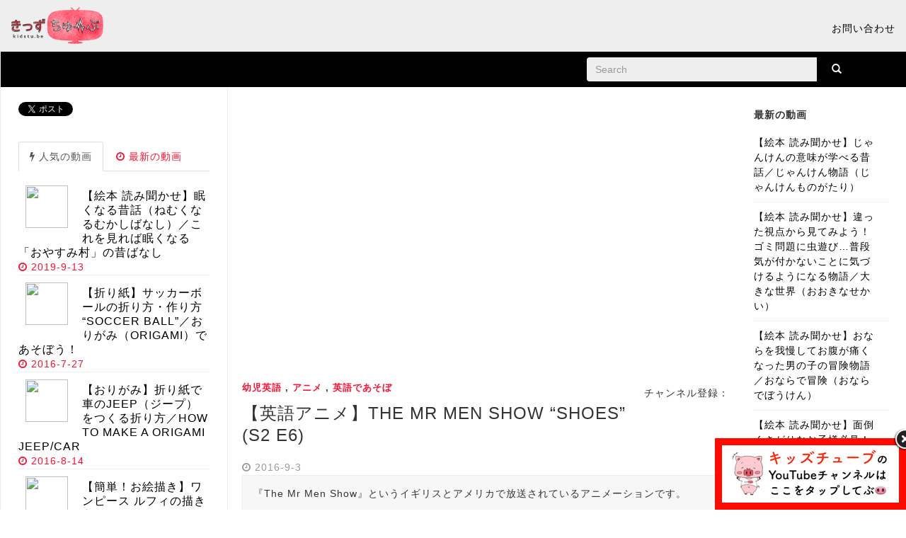

--- FILE ---
content_type: text/html; charset=UTF-8
request_url: https://kidstu.be/archives/2037
body_size: 19263
content:

<!DOCTYPE html>
<html  dir="ltr" lang="ja" prefix="og: https://ogp.me/ns#">
  <head>
    <meta charset="utf-8">

    <meta name="viewport" content="width=device-width, initial-scale=1.0">

    
    <meta name="description" content="" />
    
    <!-- Favicon -->
    <link rel="icon" href="https://kidstu.be/wp-content/themes/fullby/img/favicon.png" type="image/x-icon"> 

    <!-- Bootstrap core CSS -->
    <link href="https://kidstu.be/wp-content/themes/fullby/css/bootstrap.css" rel="stylesheet">
    <link rel="stylesheet" href="https://kidstu.be/wp-content/themes/fullby/font-awesome/css/font-awesome.min.css">

    <!-- Custom styles for this template -->
    <link href="https://kidstu.be/wp-content/themes/fullby/style.css" rel="stylesheet">
  
    
    <!-- Google web Font -->
    <link href='https://fonts.googleapis.com/css?family=Lato:300,400,700,900,100' rel='stylesheet' type='text/css'>

    <!-- Just for debugging purposes. Don't actually copy this line! -->
    <!--[if lt IE 9]><script src="../../docs-assets/js/ie8-responsive-file-warning.js"></script><![endif]-->

    <!-- HTML5 shim and Respond.js IE8 support of HTML5 elements and media queries -->
    <!--[if lt IE 9]>
      <script src="https://oss.maxcdn.com/libs/html5shiv/3.7.0/html5shiv.js"></script>
      <script src="https://oss.maxcdn.com/libs/respond.js/1.3.0/respond.min.js"></script>
    <![endif]-->
    
    <!-- Analitics -->
	    
	
		<!-- All in One SEO 4.6.8.1 - aioseo.com -->
		<title>【英語アニメ】The Mr Men Show “Shoes” (S2 E6) - KidsTube(キッズチューブ)／子どもの学びと遊びに役立つ知育動画配信サービス</title>
		<meta name="description" content="『The Mr Men Show』というイギリスとアメリカで放送されているアニメーションです。 また、イギリス" />
		<meta name="robots" content="max-image-preview:large" />
		<link rel="canonical" href="https://kidstu.be/archives/2037" />
		<meta name="generator" content="All in One SEO (AIOSEO) 4.6.8.1" />
		<meta property="og:locale" content="ja_JP" />
		<meta property="og:site_name" content="KidsTube(キッズチューブ)／子どもの学びと遊びに役立つ知育動画配信サービス - お子様が見て・聞いて学べる知育動画が集まるチャンネル「きっずちゅーぶ」です！一緒にまなんだり、あそんだり、つくったりと動画を見ながら楽しくお子さんとすごしましょう！パパやママ、保育者のみなさんにも役に立つ子育てや保育のアイデアも盛りだくさん！" />
		<meta property="og:type" content="article" />
		<meta property="og:title" content="【英語アニメ】The Mr Men Show “Shoes” (S2 E6) - KidsTube(キッズチューブ)／子どもの学びと遊びに役立つ知育動画配信サービス" />
		<meta property="og:description" content="『The Mr Men Show』というイギリスとアメリカで放送されているアニメーションです。 また、イギリス" />
		<meta property="og:url" content="https://kidstu.be/archives/2037" />
		<meta property="article:published_time" content="2016-09-03T01:19:21+00:00" />
		<meta property="article:modified_time" content="2016-07-13T00:45:37+00:00" />
		<meta property="article:publisher" content="https://www.facebook.com/JPN.KidsTube/" />
		<meta name="twitter:card" content="summary_large_image" />
		<meta name="twitter:site" content="@kidstu_be" />
		<meta name="twitter:title" content="【英語アニメ】The Mr Men Show “Shoes” (S2 E6) - KidsTube(キッズチューブ)／子どもの学びと遊びに役立つ知育動画配信サービス" />
		<meta name="twitter:description" content="『The Mr Men Show』というイギリスとアメリカで放送されているアニメーションです。 また、イギリス" />
		<meta name="twitter:creator" content="@kidstu_be" />
		<script type="application/ld+json" class="aioseo-schema">
			{"@context":"https:\/\/schema.org","@graph":[{"@type":"BlogPosting","@id":"https:\/\/kidstu.be\/archives\/2037#blogposting","name":"\u3010\u82f1\u8a9e\u30a2\u30cb\u30e1\u3011The Mr Men Show \u201cShoes\u201d (S2 E6) - KidsTube(\u30ad\u30c3\u30ba\u30c1\u30e5\u30fc\u30d6)\uff0f\u5b50\u3069\u3082\u306e\u5b66\u3073\u3068\u904a\u3073\u306b\u5f79\u7acb\u3064\u77e5\u80b2\u52d5\u753b\u914d\u4fe1\u30b5\u30fc\u30d3\u30b9","headline":"\u3010\u82f1\u8a9e\u30a2\u30cb\u30e1\u3011The Mr Men Show &#8220;Shoes&#8221; (S2 E6)","author":{"@id":"https:\/\/kidstu.be\/archives\/author\/esmiley#author"},"publisher":{"@id":"https:\/\/kidstu.be\/#organization"},"image":{"@type":"ImageObject","url":"https:\/\/kidstu.be\/wp-content\/uploads\/2016\/07\/IMoD8_jlSqA.png","width":834,"height":470},"datePublished":"2016-09-03T10:19:21+09:00","dateModified":"2016-07-13T09:45:37+09:00","inLanguage":"ja","mainEntityOfPage":{"@id":"https:\/\/kidstu.be\/archives\/2037#webpage"},"isPartOf":{"@id":"https:\/\/kidstu.be\/archives\/2037#webpage"},"articleSection":"\u5e7c\u5150\u82f1\u8a9e, \u30a2\u30cb\u30e1, \u82f1\u8a9e\u3067\u3042\u305d\u307c"},{"@type":"BreadcrumbList","@id":"https:\/\/kidstu.be\/archives\/2037#breadcrumblist","itemListElement":[{"@type":"ListItem","@id":"https:\/\/kidstu.be\/#listItem","position":1,"name":"\u5bb6"}]},{"@type":"Organization","@id":"https:\/\/kidstu.be\/#organization","name":"KidsTube(\u30ad\u30c3\u30ba\u30c1\u30e5\u30fc\u30d6)\uff0f\u5b50\u3069\u3082\u306e\u5b66\u3073\u3068\u904a\u3073\u306b\u5f79\u7acb\u3064\u77e5\u80b2\u52d5\u753b\u914d\u4fe1\u30b5\u30fc\u30d3\u30b9","description":"\u304a\u5b50\u69d8\u304c\u898b\u3066\u30fb\u805e\u3044\u3066\u5b66\u3079\u308b\u77e5\u80b2\u52d5\u753b\u304c\u96c6\u307e\u308b\u30c1\u30e3\u30f3\u30cd\u30eb\u300c\u304d\u3063\u305a\u3061\u3085\u30fc\u3076\u300d\u3067\u3059\uff01\u4e00\u7dd2\u306b\u307e\u306a\u3093\u3060\u308a\u3001\u3042\u305d\u3093\u3060\u308a\u3001\u3064\u304f\u3063\u305f\u308a\u3068\u52d5\u753b\u3092\u898b\u306a\u304c\u3089\u697d\u3057\u304f\u304a\u5b50\u3055\u3093\u3068\u3059\u3054\u3057\u307e\u3057\u3087\u3046\uff01\u30d1\u30d1\u3084\u30de\u30de\u3001\u4fdd\u80b2\u8005\u306e\u307f\u306a\u3055\u3093\u306b\u3082\u5f79\u306b\u7acb\u3064\u5b50\u80b2\u3066\u3084\u4fdd\u80b2\u306e\u30a2\u30a4\u30c7\u30a2\u3082\u76db\u308a\u3060\u304f\u3055\u3093\uff01","url":"https:\/\/kidstu.be\/","logo":{"@type":"ImageObject","url":"https:\/\/kidstu.be\/wp-content\/uploads\/2024\/08\/kidstube_big_1_1.jpg","@id":"https:\/\/kidstu.be\/archives\/2037\/#organizationLogo","width":2400,"height":2400},"image":{"@id":"https:\/\/kidstu.be\/archives\/2037\/#organizationLogo"},"sameAs":["https:\/\/www.facebook.com\/JPN.KidsTube\/","https:\/\/x.com\/kidstu_be\/","https:\/\/www.instagram.com\/kidstu.be\/","https:\/\/www.tiktok.com\/@kidstu.be","https:\/\/www.youtube.com\/kidstube_ch"]},{"@type":"Person","@id":"https:\/\/kidstu.be\/archives\/author\/esmiley#author","url":"https:\/\/kidstu.be\/archives\/author\/esmiley","name":"KidsTube","image":{"@type":"ImageObject","@id":"https:\/\/kidstu.be\/archives\/2037#authorImage","url":"https:\/\/secure.gravatar.com\/avatar\/ed6a459e0ed2b2dff931d7fc953685e6?s=96&d=mm&r=g","width":96,"height":96,"caption":"KidsTube"}},{"@type":"WebPage","@id":"https:\/\/kidstu.be\/archives\/2037#webpage","url":"https:\/\/kidstu.be\/archives\/2037","name":"\u3010\u82f1\u8a9e\u30a2\u30cb\u30e1\u3011The Mr Men Show \u201cShoes\u201d (S2 E6) - KidsTube(\u30ad\u30c3\u30ba\u30c1\u30e5\u30fc\u30d6)\uff0f\u5b50\u3069\u3082\u306e\u5b66\u3073\u3068\u904a\u3073\u306b\u5f79\u7acb\u3064\u77e5\u80b2\u52d5\u753b\u914d\u4fe1\u30b5\u30fc\u30d3\u30b9","description":"\u300eThe Mr Men Show\u300f\u3068\u3044\u3046\u30a4\u30ae\u30ea\u30b9\u3068\u30a2\u30e1\u30ea\u30ab\u3067\u653e\u9001\u3055\u308c\u3066\u3044\u308b\u30a2\u30cb\u30e1\u30fc\u30b7\u30e7\u30f3\u3067\u3059\u3002 \u307e\u305f\u3001\u30a4\u30ae\u30ea\u30b9","inLanguage":"ja","isPartOf":{"@id":"https:\/\/kidstu.be\/#website"},"breadcrumb":{"@id":"https:\/\/kidstu.be\/archives\/2037#breadcrumblist"},"author":{"@id":"https:\/\/kidstu.be\/archives\/author\/esmiley#author"},"creator":{"@id":"https:\/\/kidstu.be\/archives\/author\/esmiley#author"},"image":{"@type":"ImageObject","url":"https:\/\/kidstu.be\/wp-content\/uploads\/2016\/07\/IMoD8_jlSqA.png","@id":"https:\/\/kidstu.be\/archives\/2037\/#mainImage","width":834,"height":470},"primaryImageOfPage":{"@id":"https:\/\/kidstu.be\/archives\/2037#mainImage"},"datePublished":"2016-09-03T10:19:21+09:00","dateModified":"2016-07-13T09:45:37+09:00"},{"@type":"WebSite","@id":"https:\/\/kidstu.be\/#website","url":"https:\/\/kidstu.be\/","name":"KidsTube(\u30ad\u30c3\u30ba\u30c1\u30e5\u30fc\u30d6)\uff0f\u5b50\u3069\u3082\u306e\u5b66\u3073\u3068\u904a\u3073\u306b\u5f79\u7acb\u3064\u77e5\u80b2\u52d5\u753b\u914d\u4fe1\u30b5\u30fc\u30d3\u30b9","description":"\u304a\u5b50\u69d8\u304c\u898b\u3066\u30fb\u805e\u3044\u3066\u5b66\u3079\u308b\u77e5\u80b2\u52d5\u753b\u304c\u96c6\u307e\u308b\u30c1\u30e3\u30f3\u30cd\u30eb\u300c\u304d\u3063\u305a\u3061\u3085\u30fc\u3076\u300d\u3067\u3059\uff01\u4e00\u7dd2\u306b\u307e\u306a\u3093\u3060\u308a\u3001\u3042\u305d\u3093\u3060\u308a\u3001\u3064\u304f\u3063\u305f\u308a\u3068\u52d5\u753b\u3092\u898b\u306a\u304c\u3089\u697d\u3057\u304f\u304a\u5b50\u3055\u3093\u3068\u3059\u3054\u3057\u307e\u3057\u3087\u3046\uff01\u30d1\u30d1\u3084\u30de\u30de\u3001\u4fdd\u80b2\u8005\u306e\u307f\u306a\u3055\u3093\u306b\u3082\u5f79\u306b\u7acb\u3064\u5b50\u80b2\u3066\u3084\u4fdd\u80b2\u306e\u30a2\u30a4\u30c7\u30a2\u3082\u76db\u308a\u3060\u304f\u3055\u3093\uff01","inLanguage":"ja","publisher":{"@id":"https:\/\/kidstu.be\/#organization"}}]}
		</script>
		<!-- All in One SEO -->

<link rel="alternate" type="application/rss+xml" title="KidsTube(キッズチューブ)／子どもの学びと遊びに役立つ知育動画配信サービス &raquo; フィード" href="https://kidstu.be/feed" />
<link rel="alternate" type="application/rss+xml" title="KidsTube(キッズチューブ)／子どもの学びと遊びに役立つ知育動画配信サービス &raquo; コメントフィード" href="https://kidstu.be/comments/feed" />
<link rel="alternate" type="application/rss+xml" title="KidsTube(キッズチューブ)／子どもの学びと遊びに役立つ知育動画配信サービス &raquo; 【英語アニメ】The Mr Men Show &#8220;Shoes&#8221; (S2 E6) のコメントのフィード" href="https://kidstu.be/archives/2037/feed" />
		<!-- This site uses the Google Analytics by MonsterInsights plugin v9.11.1 - Using Analytics tracking - https://www.monsterinsights.com/ -->
							<script src="//www.googletagmanager.com/gtag/js?id=G-0Y30QZGBHX"  data-cfasync="false" data-wpfc-render="false" type="text/javascript" async></script>
			<script data-cfasync="false" data-wpfc-render="false" type="text/javascript">
				var mi_version = '9.11.1';
				var mi_track_user = true;
				var mi_no_track_reason = '';
								var MonsterInsightsDefaultLocations = {"page_location":"https:\/\/kidstu.be\/archives\/2037\/"};
								if ( typeof MonsterInsightsPrivacyGuardFilter === 'function' ) {
					var MonsterInsightsLocations = (typeof MonsterInsightsExcludeQuery === 'object') ? MonsterInsightsPrivacyGuardFilter( MonsterInsightsExcludeQuery ) : MonsterInsightsPrivacyGuardFilter( MonsterInsightsDefaultLocations );
				} else {
					var MonsterInsightsLocations = (typeof MonsterInsightsExcludeQuery === 'object') ? MonsterInsightsExcludeQuery : MonsterInsightsDefaultLocations;
				}

								var disableStrs = [
										'ga-disable-G-0Y30QZGBHX',
									];

				/* Function to detect opted out users */
				function __gtagTrackerIsOptedOut() {
					for (var index = 0; index < disableStrs.length; index++) {
						if (document.cookie.indexOf(disableStrs[index] + '=true') > -1) {
							return true;
						}
					}

					return false;
				}

				/* Disable tracking if the opt-out cookie exists. */
				if (__gtagTrackerIsOptedOut()) {
					for (var index = 0; index < disableStrs.length; index++) {
						window[disableStrs[index]] = true;
					}
				}

				/* Opt-out function */
				function __gtagTrackerOptout() {
					for (var index = 0; index < disableStrs.length; index++) {
						document.cookie = disableStrs[index] + '=true; expires=Thu, 31 Dec 2099 23:59:59 UTC; path=/';
						window[disableStrs[index]] = true;
					}
				}

				if ('undefined' === typeof gaOptout) {
					function gaOptout() {
						__gtagTrackerOptout();
					}
				}
								window.dataLayer = window.dataLayer || [];

				window.MonsterInsightsDualTracker = {
					helpers: {},
					trackers: {},
				};
				if (mi_track_user) {
					function __gtagDataLayer() {
						dataLayer.push(arguments);
					}

					function __gtagTracker(type, name, parameters) {
						if (!parameters) {
							parameters = {};
						}

						if (parameters.send_to) {
							__gtagDataLayer.apply(null, arguments);
							return;
						}

						if (type === 'event') {
														parameters.send_to = monsterinsights_frontend.v4_id;
							var hookName = name;
							if (typeof parameters['event_category'] !== 'undefined') {
								hookName = parameters['event_category'] + ':' + name;
							}

							if (typeof MonsterInsightsDualTracker.trackers[hookName] !== 'undefined') {
								MonsterInsightsDualTracker.trackers[hookName](parameters);
							} else {
								__gtagDataLayer('event', name, parameters);
							}
							
						} else {
							__gtagDataLayer.apply(null, arguments);
						}
					}

					__gtagTracker('js', new Date());
					__gtagTracker('set', {
						'developer_id.dZGIzZG': true,
											});
					if ( MonsterInsightsLocations.page_location ) {
						__gtagTracker('set', MonsterInsightsLocations);
					}
										__gtagTracker('config', 'G-0Y30QZGBHX', {"forceSSL":"true","link_attribution":"true"} );
										window.gtag = __gtagTracker;										(function () {
						/* https://developers.google.com/analytics/devguides/collection/analyticsjs/ */
						/* ga and __gaTracker compatibility shim. */
						var noopfn = function () {
							return null;
						};
						var newtracker = function () {
							return new Tracker();
						};
						var Tracker = function () {
							return null;
						};
						var p = Tracker.prototype;
						p.get = noopfn;
						p.set = noopfn;
						p.send = function () {
							var args = Array.prototype.slice.call(arguments);
							args.unshift('send');
							__gaTracker.apply(null, args);
						};
						var __gaTracker = function () {
							var len = arguments.length;
							if (len === 0) {
								return;
							}
							var f = arguments[len - 1];
							if (typeof f !== 'object' || f === null || typeof f.hitCallback !== 'function') {
								if ('send' === arguments[0]) {
									var hitConverted, hitObject = false, action;
									if ('event' === arguments[1]) {
										if ('undefined' !== typeof arguments[3]) {
											hitObject = {
												'eventAction': arguments[3],
												'eventCategory': arguments[2],
												'eventLabel': arguments[4],
												'value': arguments[5] ? arguments[5] : 1,
											}
										}
									}
									if ('pageview' === arguments[1]) {
										if ('undefined' !== typeof arguments[2]) {
											hitObject = {
												'eventAction': 'page_view',
												'page_path': arguments[2],
											}
										}
									}
									if (typeof arguments[2] === 'object') {
										hitObject = arguments[2];
									}
									if (typeof arguments[5] === 'object') {
										Object.assign(hitObject, arguments[5]);
									}
									if ('undefined' !== typeof arguments[1].hitType) {
										hitObject = arguments[1];
										if ('pageview' === hitObject.hitType) {
											hitObject.eventAction = 'page_view';
										}
									}
									if (hitObject) {
										action = 'timing' === arguments[1].hitType ? 'timing_complete' : hitObject.eventAction;
										hitConverted = mapArgs(hitObject);
										__gtagTracker('event', action, hitConverted);
									}
								}
								return;
							}

							function mapArgs(args) {
								var arg, hit = {};
								var gaMap = {
									'eventCategory': 'event_category',
									'eventAction': 'event_action',
									'eventLabel': 'event_label',
									'eventValue': 'event_value',
									'nonInteraction': 'non_interaction',
									'timingCategory': 'event_category',
									'timingVar': 'name',
									'timingValue': 'value',
									'timingLabel': 'event_label',
									'page': 'page_path',
									'location': 'page_location',
									'title': 'page_title',
									'referrer' : 'page_referrer',
								};
								for (arg in args) {
																		if (!(!args.hasOwnProperty(arg) || !gaMap.hasOwnProperty(arg))) {
										hit[gaMap[arg]] = args[arg];
									} else {
										hit[arg] = args[arg];
									}
								}
								return hit;
							}

							try {
								f.hitCallback();
							} catch (ex) {
							}
						};
						__gaTracker.create = newtracker;
						__gaTracker.getByName = newtracker;
						__gaTracker.getAll = function () {
							return [];
						};
						__gaTracker.remove = noopfn;
						__gaTracker.loaded = true;
						window['__gaTracker'] = __gaTracker;
					})();
									} else {
										console.log("");
					(function () {
						function __gtagTracker() {
							return null;
						}

						window['__gtagTracker'] = __gtagTracker;
						window['gtag'] = __gtagTracker;
					})();
									}
			</script>
							<!-- / Google Analytics by MonsterInsights -->
		<script type="text/javascript">
/* <![CDATA[ */
window._wpemojiSettings = {"baseUrl":"https:\/\/s.w.org\/images\/core\/emoji\/15.0.3\/72x72\/","ext":".png","svgUrl":"https:\/\/s.w.org\/images\/core\/emoji\/15.0.3\/svg\/","svgExt":".svg","source":{"concatemoji":"https:\/\/kidstu.be\/wp-includes\/js\/wp-emoji-release.min.js?ver=6.6.4"}};
/*! This file is auto-generated */
!function(i,n){var o,s,e;function c(e){try{var t={supportTests:e,timestamp:(new Date).valueOf()};sessionStorage.setItem(o,JSON.stringify(t))}catch(e){}}function p(e,t,n){e.clearRect(0,0,e.canvas.width,e.canvas.height),e.fillText(t,0,0);var t=new Uint32Array(e.getImageData(0,0,e.canvas.width,e.canvas.height).data),r=(e.clearRect(0,0,e.canvas.width,e.canvas.height),e.fillText(n,0,0),new Uint32Array(e.getImageData(0,0,e.canvas.width,e.canvas.height).data));return t.every(function(e,t){return e===r[t]})}function u(e,t,n){switch(t){case"flag":return n(e,"\ud83c\udff3\ufe0f\u200d\u26a7\ufe0f","\ud83c\udff3\ufe0f\u200b\u26a7\ufe0f")?!1:!n(e,"\ud83c\uddfa\ud83c\uddf3","\ud83c\uddfa\u200b\ud83c\uddf3")&&!n(e,"\ud83c\udff4\udb40\udc67\udb40\udc62\udb40\udc65\udb40\udc6e\udb40\udc67\udb40\udc7f","\ud83c\udff4\u200b\udb40\udc67\u200b\udb40\udc62\u200b\udb40\udc65\u200b\udb40\udc6e\u200b\udb40\udc67\u200b\udb40\udc7f");case"emoji":return!n(e,"\ud83d\udc26\u200d\u2b1b","\ud83d\udc26\u200b\u2b1b")}return!1}function f(e,t,n){var r="undefined"!=typeof WorkerGlobalScope&&self instanceof WorkerGlobalScope?new OffscreenCanvas(300,150):i.createElement("canvas"),a=r.getContext("2d",{willReadFrequently:!0}),o=(a.textBaseline="top",a.font="600 32px Arial",{});return e.forEach(function(e){o[e]=t(a,e,n)}),o}function t(e){var t=i.createElement("script");t.src=e,t.defer=!0,i.head.appendChild(t)}"undefined"!=typeof Promise&&(o="wpEmojiSettingsSupports",s=["flag","emoji"],n.supports={everything:!0,everythingExceptFlag:!0},e=new Promise(function(e){i.addEventListener("DOMContentLoaded",e,{once:!0})}),new Promise(function(t){var n=function(){try{var e=JSON.parse(sessionStorage.getItem(o));if("object"==typeof e&&"number"==typeof e.timestamp&&(new Date).valueOf()<e.timestamp+604800&&"object"==typeof e.supportTests)return e.supportTests}catch(e){}return null}();if(!n){if("undefined"!=typeof Worker&&"undefined"!=typeof OffscreenCanvas&&"undefined"!=typeof URL&&URL.createObjectURL&&"undefined"!=typeof Blob)try{var e="postMessage("+f.toString()+"("+[JSON.stringify(s),u.toString(),p.toString()].join(",")+"));",r=new Blob([e],{type:"text/javascript"}),a=new Worker(URL.createObjectURL(r),{name:"wpTestEmojiSupports"});return void(a.onmessage=function(e){c(n=e.data),a.terminate(),t(n)})}catch(e){}c(n=f(s,u,p))}t(n)}).then(function(e){for(var t in e)n.supports[t]=e[t],n.supports.everything=n.supports.everything&&n.supports[t],"flag"!==t&&(n.supports.everythingExceptFlag=n.supports.everythingExceptFlag&&n.supports[t]);n.supports.everythingExceptFlag=n.supports.everythingExceptFlag&&!n.supports.flag,n.DOMReady=!1,n.readyCallback=function(){n.DOMReady=!0}}).then(function(){return e}).then(function(){var e;n.supports.everything||(n.readyCallback(),(e=n.source||{}).concatemoji?t(e.concatemoji):e.wpemoji&&e.twemoji&&(t(e.twemoji),t(e.wpemoji)))}))}((window,document),window._wpemojiSettings);
/* ]]> */
</script>
<style id='wp-emoji-styles-inline-css' type='text/css'>

	img.wp-smiley, img.emoji {
		display: inline !important;
		border: none !important;
		box-shadow: none !important;
		height: 1em !important;
		width: 1em !important;
		margin: 0 0.07em !important;
		vertical-align: -0.1em !important;
		background: none !important;
		padding: 0 !important;
	}
</style>
<link rel='stylesheet' id='wp-block-library-css' href='https://kidstu.be/wp-includes/css/dist/block-library/style.min.css?ver=6.6.4' type='text/css' media='all' />
<style id='classic-theme-styles-inline-css' type='text/css'>
/*! This file is auto-generated */
.wp-block-button__link{color:#fff;background-color:#32373c;border-radius:9999px;box-shadow:none;text-decoration:none;padding:calc(.667em + 2px) calc(1.333em + 2px);font-size:1.125em}.wp-block-file__button{background:#32373c;color:#fff;text-decoration:none}
</style>
<style id='global-styles-inline-css' type='text/css'>
:root{--wp--preset--aspect-ratio--square: 1;--wp--preset--aspect-ratio--4-3: 4/3;--wp--preset--aspect-ratio--3-4: 3/4;--wp--preset--aspect-ratio--3-2: 3/2;--wp--preset--aspect-ratio--2-3: 2/3;--wp--preset--aspect-ratio--16-9: 16/9;--wp--preset--aspect-ratio--9-16: 9/16;--wp--preset--color--black: #000000;--wp--preset--color--cyan-bluish-gray: #abb8c3;--wp--preset--color--white: #ffffff;--wp--preset--color--pale-pink: #f78da7;--wp--preset--color--vivid-red: #cf2e2e;--wp--preset--color--luminous-vivid-orange: #ff6900;--wp--preset--color--luminous-vivid-amber: #fcb900;--wp--preset--color--light-green-cyan: #7bdcb5;--wp--preset--color--vivid-green-cyan: #00d084;--wp--preset--color--pale-cyan-blue: #8ed1fc;--wp--preset--color--vivid-cyan-blue: #0693e3;--wp--preset--color--vivid-purple: #9b51e0;--wp--preset--gradient--vivid-cyan-blue-to-vivid-purple: linear-gradient(135deg,rgba(6,147,227,1) 0%,rgb(155,81,224) 100%);--wp--preset--gradient--light-green-cyan-to-vivid-green-cyan: linear-gradient(135deg,rgb(122,220,180) 0%,rgb(0,208,130) 100%);--wp--preset--gradient--luminous-vivid-amber-to-luminous-vivid-orange: linear-gradient(135deg,rgba(252,185,0,1) 0%,rgba(255,105,0,1) 100%);--wp--preset--gradient--luminous-vivid-orange-to-vivid-red: linear-gradient(135deg,rgba(255,105,0,1) 0%,rgb(207,46,46) 100%);--wp--preset--gradient--very-light-gray-to-cyan-bluish-gray: linear-gradient(135deg,rgb(238,238,238) 0%,rgb(169,184,195) 100%);--wp--preset--gradient--cool-to-warm-spectrum: linear-gradient(135deg,rgb(74,234,220) 0%,rgb(151,120,209) 20%,rgb(207,42,186) 40%,rgb(238,44,130) 60%,rgb(251,105,98) 80%,rgb(254,248,76) 100%);--wp--preset--gradient--blush-light-purple: linear-gradient(135deg,rgb(255,206,236) 0%,rgb(152,150,240) 100%);--wp--preset--gradient--blush-bordeaux: linear-gradient(135deg,rgb(254,205,165) 0%,rgb(254,45,45) 50%,rgb(107,0,62) 100%);--wp--preset--gradient--luminous-dusk: linear-gradient(135deg,rgb(255,203,112) 0%,rgb(199,81,192) 50%,rgb(65,88,208) 100%);--wp--preset--gradient--pale-ocean: linear-gradient(135deg,rgb(255,245,203) 0%,rgb(182,227,212) 50%,rgb(51,167,181) 100%);--wp--preset--gradient--electric-grass: linear-gradient(135deg,rgb(202,248,128) 0%,rgb(113,206,126) 100%);--wp--preset--gradient--midnight: linear-gradient(135deg,rgb(2,3,129) 0%,rgb(40,116,252) 100%);--wp--preset--font-size--small: 13px;--wp--preset--font-size--medium: 20px;--wp--preset--font-size--large: 36px;--wp--preset--font-size--x-large: 42px;--wp--preset--spacing--20: 0.44rem;--wp--preset--spacing--30: 0.67rem;--wp--preset--spacing--40: 1rem;--wp--preset--spacing--50: 1.5rem;--wp--preset--spacing--60: 2.25rem;--wp--preset--spacing--70: 3.38rem;--wp--preset--spacing--80: 5.06rem;--wp--preset--shadow--natural: 6px 6px 9px rgba(0, 0, 0, 0.2);--wp--preset--shadow--deep: 12px 12px 50px rgba(0, 0, 0, 0.4);--wp--preset--shadow--sharp: 6px 6px 0px rgba(0, 0, 0, 0.2);--wp--preset--shadow--outlined: 6px 6px 0px -3px rgba(255, 255, 255, 1), 6px 6px rgba(0, 0, 0, 1);--wp--preset--shadow--crisp: 6px 6px 0px rgba(0, 0, 0, 1);}:where(.is-layout-flex){gap: 0.5em;}:where(.is-layout-grid){gap: 0.5em;}body .is-layout-flex{display: flex;}.is-layout-flex{flex-wrap: wrap;align-items: center;}.is-layout-flex > :is(*, div){margin: 0;}body .is-layout-grid{display: grid;}.is-layout-grid > :is(*, div){margin: 0;}:where(.wp-block-columns.is-layout-flex){gap: 2em;}:where(.wp-block-columns.is-layout-grid){gap: 2em;}:where(.wp-block-post-template.is-layout-flex){gap: 1.25em;}:where(.wp-block-post-template.is-layout-grid){gap: 1.25em;}.has-black-color{color: var(--wp--preset--color--black) !important;}.has-cyan-bluish-gray-color{color: var(--wp--preset--color--cyan-bluish-gray) !important;}.has-white-color{color: var(--wp--preset--color--white) !important;}.has-pale-pink-color{color: var(--wp--preset--color--pale-pink) !important;}.has-vivid-red-color{color: var(--wp--preset--color--vivid-red) !important;}.has-luminous-vivid-orange-color{color: var(--wp--preset--color--luminous-vivid-orange) !important;}.has-luminous-vivid-amber-color{color: var(--wp--preset--color--luminous-vivid-amber) !important;}.has-light-green-cyan-color{color: var(--wp--preset--color--light-green-cyan) !important;}.has-vivid-green-cyan-color{color: var(--wp--preset--color--vivid-green-cyan) !important;}.has-pale-cyan-blue-color{color: var(--wp--preset--color--pale-cyan-blue) !important;}.has-vivid-cyan-blue-color{color: var(--wp--preset--color--vivid-cyan-blue) !important;}.has-vivid-purple-color{color: var(--wp--preset--color--vivid-purple) !important;}.has-black-background-color{background-color: var(--wp--preset--color--black) !important;}.has-cyan-bluish-gray-background-color{background-color: var(--wp--preset--color--cyan-bluish-gray) !important;}.has-white-background-color{background-color: var(--wp--preset--color--white) !important;}.has-pale-pink-background-color{background-color: var(--wp--preset--color--pale-pink) !important;}.has-vivid-red-background-color{background-color: var(--wp--preset--color--vivid-red) !important;}.has-luminous-vivid-orange-background-color{background-color: var(--wp--preset--color--luminous-vivid-orange) !important;}.has-luminous-vivid-amber-background-color{background-color: var(--wp--preset--color--luminous-vivid-amber) !important;}.has-light-green-cyan-background-color{background-color: var(--wp--preset--color--light-green-cyan) !important;}.has-vivid-green-cyan-background-color{background-color: var(--wp--preset--color--vivid-green-cyan) !important;}.has-pale-cyan-blue-background-color{background-color: var(--wp--preset--color--pale-cyan-blue) !important;}.has-vivid-cyan-blue-background-color{background-color: var(--wp--preset--color--vivid-cyan-blue) !important;}.has-vivid-purple-background-color{background-color: var(--wp--preset--color--vivid-purple) !important;}.has-black-border-color{border-color: var(--wp--preset--color--black) !important;}.has-cyan-bluish-gray-border-color{border-color: var(--wp--preset--color--cyan-bluish-gray) !important;}.has-white-border-color{border-color: var(--wp--preset--color--white) !important;}.has-pale-pink-border-color{border-color: var(--wp--preset--color--pale-pink) !important;}.has-vivid-red-border-color{border-color: var(--wp--preset--color--vivid-red) !important;}.has-luminous-vivid-orange-border-color{border-color: var(--wp--preset--color--luminous-vivid-orange) !important;}.has-luminous-vivid-amber-border-color{border-color: var(--wp--preset--color--luminous-vivid-amber) !important;}.has-light-green-cyan-border-color{border-color: var(--wp--preset--color--light-green-cyan) !important;}.has-vivid-green-cyan-border-color{border-color: var(--wp--preset--color--vivid-green-cyan) !important;}.has-pale-cyan-blue-border-color{border-color: var(--wp--preset--color--pale-cyan-blue) !important;}.has-vivid-cyan-blue-border-color{border-color: var(--wp--preset--color--vivid-cyan-blue) !important;}.has-vivid-purple-border-color{border-color: var(--wp--preset--color--vivid-purple) !important;}.has-vivid-cyan-blue-to-vivid-purple-gradient-background{background: var(--wp--preset--gradient--vivid-cyan-blue-to-vivid-purple) !important;}.has-light-green-cyan-to-vivid-green-cyan-gradient-background{background: var(--wp--preset--gradient--light-green-cyan-to-vivid-green-cyan) !important;}.has-luminous-vivid-amber-to-luminous-vivid-orange-gradient-background{background: var(--wp--preset--gradient--luminous-vivid-amber-to-luminous-vivid-orange) !important;}.has-luminous-vivid-orange-to-vivid-red-gradient-background{background: var(--wp--preset--gradient--luminous-vivid-orange-to-vivid-red) !important;}.has-very-light-gray-to-cyan-bluish-gray-gradient-background{background: var(--wp--preset--gradient--very-light-gray-to-cyan-bluish-gray) !important;}.has-cool-to-warm-spectrum-gradient-background{background: var(--wp--preset--gradient--cool-to-warm-spectrum) !important;}.has-blush-light-purple-gradient-background{background: var(--wp--preset--gradient--blush-light-purple) !important;}.has-blush-bordeaux-gradient-background{background: var(--wp--preset--gradient--blush-bordeaux) !important;}.has-luminous-dusk-gradient-background{background: var(--wp--preset--gradient--luminous-dusk) !important;}.has-pale-ocean-gradient-background{background: var(--wp--preset--gradient--pale-ocean) !important;}.has-electric-grass-gradient-background{background: var(--wp--preset--gradient--electric-grass) !important;}.has-midnight-gradient-background{background: var(--wp--preset--gradient--midnight) !important;}.has-small-font-size{font-size: var(--wp--preset--font-size--small) !important;}.has-medium-font-size{font-size: var(--wp--preset--font-size--medium) !important;}.has-large-font-size{font-size: var(--wp--preset--font-size--large) !important;}.has-x-large-font-size{font-size: var(--wp--preset--font-size--x-large) !important;}
:where(.wp-block-post-template.is-layout-flex){gap: 1.25em;}:where(.wp-block-post-template.is-layout-grid){gap: 1.25em;}
:where(.wp-block-columns.is-layout-flex){gap: 2em;}:where(.wp-block-columns.is-layout-grid){gap: 2em;}
:root :where(.wp-block-pullquote){font-size: 1.5em;line-height: 1.6;}
</style>
<link rel='stylesheet' id='contact-form-7-css' href='https://kidstu.be/wp-content/plugins/contact-form-7/includes/css/styles.css?ver=5.9.8' type='text/css' media='all' />
<script type="text/javascript" src="https://kidstu.be/wp-content/plugins/google-analytics-for-wordpress/assets/js/frontend-gtag.min.js?ver=9.11.1" id="monsterinsights-frontend-script-js" async="async" data-wp-strategy="async"></script>
<script data-cfasync="false" data-wpfc-render="false" type="text/javascript" id='monsterinsights-frontend-script-js-extra'>/* <![CDATA[ */
var monsterinsights_frontend = {"js_events_tracking":"true","download_extensions":"doc,pdf,ppt,zip,xls,docx,pptx,xlsx","inbound_paths":"[{\"path\":\"\\\/go\\\/\",\"label\":\"affiliate\"},{\"path\":\"\\\/recommend\\\/\",\"label\":\"affiliate\"}]","home_url":"https:\/\/kidstu.be","hash_tracking":"false","v4_id":"G-0Y30QZGBHX"};/* ]]> */
</script>
<link rel="https://api.w.org/" href="https://kidstu.be/wp-json/" /><link rel="alternate" title="JSON" type="application/json" href="https://kidstu.be/wp-json/wp/v2/posts/2037" /><link rel="EditURI" type="application/rsd+xml" title="RSD" href="https://kidstu.be/xmlrpc.php?rsd" />
<meta name="generator" content="WordPress 6.6.4" />
<link rel='shortlink' href='https://kidstu.be/?p=2037' />
<link rel="alternate" title="oEmbed (JSON)" type="application/json+oembed" href="https://kidstu.be/wp-json/oembed/1.0/embed?url=https%3A%2F%2Fkidstu.be%2Farchives%2F2037" />
<link rel="alternate" title="oEmbed (XML)" type="text/xml+oembed" href="https://kidstu.be/wp-json/oembed/1.0/embed?url=https%3A%2F%2Fkidstu.be%2Farchives%2F2037&#038;format=xml" />
<script type="text/javascript">
	window._wp_rp_static_base_url = 'https://wprp.sovrn.com/static/';
	window._wp_rp_wp_ajax_url = "https://kidstu.be/wp-admin/admin-ajax.php";
	window._wp_rp_plugin_version = '3.6.4';
	window._wp_rp_post_id = '2037';
	window._wp_rp_num_rel_posts = '10';
	window._wp_rp_thumbnails = true;
	window._wp_rp_post_title = '%E3%80%90%E8%8B%B1%E8%AA%9E%E3%82%A2%E3%83%8B%E3%83%A1%E3%80%91The+Mr+Men+Show+%22Shoes%22+%28S2+E6%29';
	window._wp_rp_post_tags = ['%E3%82%A2%E3%83%8B%E3%83%A1', '%E8%8B%B1%E8%AA%9E%E3%81%A7%E3%81%82%E3%81%9D%E3%81%BC', '%E5%B9%BC%E5%85%90%E8%8B%B1%E8%AA%9E', 'men', 's2', 'miss', 'show', 'shoe', 'mr'];
	window._wp_rp_promoted_content = true;
</script>
 
	<script>
	
	(function(){
var agent = navigator.userAgent;
if (agent.search(/Android 4/) !== -1) {//Android4系のみ。下位バージョンで効くとバグが起きる
$("head").append($('<meta name="viewport" content="width=device-width,user-scalable=yes,target-densitydpi=device-dpi,initial-scale='+(screen.width/360)+'">'));
}
});
	</script>

<div id="fb-root"></div>
<script>(function(d, s, id) {
  var js, fjs = d.getElementsByTagName(s)[0];
  if (d.getElementById(id)) return;
  js = d.createElement(s); js.id = id;
  js.src = "//connect.facebook.net/ja_JP/sdk.js#xfbml=1&version=v2.6";
  fjs.parentNode.insertBefore(js, fjs);
}(document, 'script', 'facebook-jssdk'));</script>

<script>!function(d,s,id){var js,fjs=d.getElementsByTagName(s)[0],p=/^http:/.test(d.location)?'http':'https';if(!d.getElementById(id)){js=d.createElement(s);js.id=id;js.src=p+'://platform.twitter.com/widgets.js';fjs.parentNode.insertBefore(js,fjs);}}(document, 'script', 'twitter-wjs');</script>

	
</head>
<body data-rsssl=1 class="post-template-default single single-post postid-2037 single-format-standard">

<div id="wrapper">

    <div class="navbar navbar-inverse navbar-fixed-top">
     
		<div class="navbar-header">
			<button type="button" class="navbar-toggle header_navbar-toggle" data-toggle="collapse" data-target="#mainmenu">
				<span class="icon-bar"></span>
				<span class="icon-bar"></span>
				<span class="icon-bar"></span>
			</button>
			<h1 id="logo"><a class="navbar-brand" href="https://kidstu.be"><img src="https://kidstu.be/wp-content/themes/fullby/img/logo.png" alt="KidsTube(キッズチューブ)／子どもの学びと遊びに役立つ知育動画配信サービス"></a></h1>
		</div>
        
        <div id="mainmenu" class="collapse navbar-collapse">
          <ul id="menu-header_menu" class="nav navbar-nav navbar-right"><li id="menu-item-7" class="menu-item menu-item-type-post_type menu-item-object-page menu-item-7"><a title="お問い合わせ" target="_blank" href="https://kidstu.be/contact">お問い合わせ</a></li>
</ul>        </div><!--/.nav-collapse -->
    
    </div>
			
	<div class="col-sm-3 col-md-3 pull-right search-cont">
		<form class="navbar-form" role="search" method="get" action="https://kidstu.be">
			<div class="input-group">
				<input type="text" class="form-control" placeholder="Search" name="s" id="srch-term">
				<div class="input-group-btn">
					<button class="btn btn-default" type="submit"><i class="glyphicon glyphicon-search"></i></button>
				</div>
			</div>
		</form>
	</div>
    
    	
	
		<div class="row spacer"></div>		   
			
		
	<div class="navbar navbar-inverse submenu2_style">
     
        <div class="navbar-header">
          <button type="button" class="navbar-toggle" data-toggle="collapse" data-target="#submenu">
            <span class="icon-bar"></span>
            <span class="icon-bar"></span>
            <span class="icon-bar"></span>
          </button>
          
        </div>
        
        <div  id="submenu" class="collapse navbar-collapse">
          	        
        </div><!--/.nav-collapse -->

	</div>			
		
	<div class="col-md-9 single">
	
		<div class="col-md-9 single-in">
		
						
					
					<div class="videoWrapper">
					
					 	<div class='video-container'><iframe title='YouTube video player' width='400' height='275' src='https://www.youtube.com/embed/IMoD8_jlSqA?autoplay=1' frameborder='0' allowfullscreen></iframe></div>
					
					</div>
		
					<div class="youtube_subscribe">
						<p class="hl_channel">チャンネル登録：</p>
						<script src="https://apis.google.com/js/platform.js"></script>
						<div class="g-ytsubscribe" data-channelid="UCw54jAyufLhz31v5bDGju8w" data-layout="default" data-count="hidden"></div>
					</div>
					
					<div class="ad320_100">
						<!-- 320x100 pt1 -->

<script async src="//pagead2.googlesyndication.com/pagead/js/adsbygoogle.js"></script>
<!-- きっずちゅーぶ_いいね！下 -->
<ins class="adsbygoogle"
     style="display:inline-block;width:320px;height:100px"
     data-ad-client="ca-pub-9736681736313446"
     data-ad-slot="7223186817"></ins>
<script>
(adsbygoogle = window.adsbygoogle || []).push({});
</script>					</div>
					
					<div class="title_description">
						<p class="cat">
							<a href="https://kidstu.be/archives/category/kids_english" rel="category tag">幼児英語</a>															<span class="tag"> , <a href="https://kidstu.be/archives/tag/%e3%82%a2%e3%83%8b%e3%83%a1" rel="tag">アニメ</a> , <a href="https://kidstu.be/archives/tag/%e8%8b%b1%e8%aa%9e%e3%81%a7%e3%81%82%e3%81%9d%e3%81%bc" rel="tag">英語であそぼ</a> </span>
													</p> 
					
						<h3 class="sing-tit">【英語アニメ】The Mr Men Show &#8220;Shoes&#8221; (S2 E6)</h3>
					
						<p class="meta">
							<i class="fa fa-clock-o"></i> 2016-9-3						</p>
						<div class="page_description">
							<p>『The Mr Men Show』というイギリスとアメリカで放送されているアニメーションです。</p>
<p>また、イギリス人作家、ロジャー・ハーグリーブスによって描かれた絵本『Mr. Men Little Missシリーズ』は世界中で2億冊も販売されている人気の作品です。</p>
<p>このアニメは『Shoes（靴）』についてのお話です。</p>
<p>Mr Men達が靴を履いています。それぞれ、違う靴を履いていて、皆、気に入っているようです。</p>
<p>『Little Miss Sunshine（ニコニコちゃん）』と『Mr.Bump（ドジドジくん）』が靴屋さんでピッタリな靴を選んでもらっています。</p>
<p>2人は気にいる靴に出会えるのでしょうか？</p>
						</div>
					</div>
					
					<div class="sns_set">
	<div class="please_share">この動画を友達にもシェアしよう！</div>
	<table class="sns_bt">
		<tr>
			<td class="fb"><a href="http://www.facebook.com/share.php?u=https://kidstu.be/archives/2037" onclick="window.open(encodeURI(decodeURI(this.href)), 'FBwindow', 'width=554, height=470, menubar=no, toolbar=no, scrollbars=yes'); return false;" rel="nofollow"><img src="https://kidstu.be/wp-content/themes/fullby/img/icon_fb.png" alt=""></a></td>
			<td class="twitter"><a class="twitter btn" href="http://twitter.com/share?url=https://kidstu.be/archives/2037&text=【英語アニメ】The Mr Men Show &#8220;Shoes&#8221; (S2 E6)" target="_blank"><img src="https://kidstu.be/wp-content/themes/fullby/img/icon_twitter.png" alt=""></a></td>
			<td class="line"><a class="line btn" href="http://line.me/R/msg/text/?【英語アニメ】The Mr Men Show &#8220;Shoes&#8221; (S2 E6)%0D%0Ahttps://kidstu.be/archives/2037"><img src="https://kidstu.be/wp-content/themes/fullby/img/icon_line.png" alt=""></a></td>
		</tr>
	</table>
	<!-- 記事がよかったらいいねPC -->
	<div class="p-entry__push">
		<div class="p-entry__pushLike">
			<p>この動画が気に入ったら「いいね！」しよう</p>
			<div class="p-entry__pushButton">
				<div class="fb-like" data-href="https://www.facebook.com/1672758196306234/" data-layout="button" data-action="like" data-show-faces="false" data-share="false"></div>
			</div>
		</div>
	</div>
	<!-- 記事がよかったらいいね ここまで -->
</div>					
					<div class="ad320_100">
						<!-- 320x100 pt1 -->

<script async src="//pagead2.googlesyndication.com/pagead/js/adsbygoogle.js"></script>
<!-- きっずちゅーぶ_いいね！下 -->
<ins class="adsbygoogle"
     style="display:inline-block;width:320px;height:100px"
     data-ad-client="ca-pub-9736681736313446"
     data-ad-slot="7223186817"></ins>
<script>
(adsbygoogle = window.adsbygoogle || []).push({});
</script>					</div>

								
				
				<!--<div class="sing-tit-cont">
					
					<p class="cat"> <a href="https://kidstu.be/archives/category/kids_english" rel="category tag">幼児英語</a></p> 
					
					<h3 class="sing-tit">【英語アニメ】The Mr Men Show &#8220;Shoes&#8221; (S2 E6)</h3>
				
					<p class="meta">
						<i class="fa fa-clock-o"></i> 2016-9-3					</p>
					
				</div>-->

				<div class="sing-cont">
					
					<div class="sing-spacer">
						
						<!--<div class="page_description">
							<p>『The Mr Men Show』というイギリスとアメリカで放送されているアニメーションです。</p>
<p>また、イギリス人作家、ロジャー・ハーグリーブスによって描かれた絵本『Mr. Men Little Missシリーズ』は世界中で2億冊も販売されている人気の作品です。</p>
<p>このアニメは『Shoes（靴）』についてのお話です。</p>
<p>Mr Men達が靴を履いています。それぞれ、違う靴を履いていて、皆、気に入っているようです。</p>
<p>『Little Miss Sunshine（ニコニコちゃん）』と『Mr.Bump（ドジドジくん）』が靴屋さんでピッタリな靴を選んでもらっています。</p>
<p>2人は気にいる靴に出会えるのでしょうか？</p>
						</div>-->
						
						
						<!--<p>
															<span class="tag"> <i class="fa fa-tag"></i> <a href="https://kidstu.be/archives/tag/%e3%82%a2%e3%83%8b%e3%83%a1" rel="tag">アニメ</a>, <a href="https://kidstu.be/archives/tag/%e8%8b%b1%e8%aa%9e%e3%81%a7%e3%81%82%e3%81%9d%e3%81%bc" rel="tag">英語であそぼ</a> </span>
													</p>-->
				
						
<div class="wp_rp_wrap  wp_rp_momma" id="wp_rp_first"><div class="wp_rp_content"><h3 class="related_post_title">次の動画</h3><ul class="related_post wp_rp"><li data-position="0" data-poid="in-3591" data-post-type="none" ><a href="https://kidstu.be/archives/3591" class="wp_rp_thumbnail"><img src="https://kidstu.be/wp-content/uploads/2016/07/a-130-120x68.jpg" alt="【色を覚えよう】はたらくくるまが教えてくれる英語教室！ Part2" width="120" height="68" /></a><a href="https://kidstu.be/archives/3591" class="wp_rp_title">【色を覚えよう】はたらくくるまが教えてくれる英語教室！ Part2</a></li><li data-position="1" data-poid="in-3561" data-post-type="none" ><a href="https://kidstu.be/archives/3561" class="wp_rp_thumbnail"><img src="https://kidstu.be/wp-content/uploads/2016/07/a-123-120x68.jpg" alt="【色を覚えよう】はたらくくるまが教えてくれる英語教室！ Part1" width="120" height="68" /></a><a href="https://kidstu.be/archives/3561" class="wp_rp_title">【色を覚えよう】はたらくくるまが教えてくれる英語教室！ Part1</a></li><li data-position="2" data-poid="in-3584" data-post-type="none" ><a href="https://kidstu.be/archives/3584" class="wp_rp_thumbnail"><img src="https://kidstu.be/wp-content/uploads/2016/07/a-129-120x68.jpg" alt="【子ども向け英語】色の名前を英語で言えるかな？" width="120" height="68" /></a><a href="https://kidstu.be/archives/3584" class="wp_rp_title">【子ども向け英語】色の名前を英語で言えるかな？</a></li><li data-position="3" data-poid="in-3580" data-post-type="none" ><a href="https://kidstu.be/archives/3580" class="wp_rp_thumbnail"><img src="https://kidstu.be/wp-content/uploads/2016/07/a-128-120x68.jpg" alt="【子ども向け英語】いろんな色の英語を覚えよう！／アニメで楽しく英語のお勉強" width="120" height="68" /></a><a href="https://kidstu.be/archives/3580" class="wp_rp_title">【子ども向け英語】いろんな色の英語を覚えよう！／アニメで楽しく英語のお勉強</a></li><li data-position="4" data-poid="in-3572" data-post-type="none" ><a href="https://kidstu.be/archives/3572" class="wp_rp_thumbnail"><img src="https://kidstu.be/wp-content/uploads/2016/07/a-126-120x68.jpg" alt="【子ども向け英語】数の英語を覚えよう！／楽しく英語のお勉強" width="120" height="68" /></a><a href="https://kidstu.be/archives/3572" class="wp_rp_title">【子ども向け英語】数の英語を覚えよう！／楽しく英語のお勉強</a></li><li data-position="5" data-poid="in-3569" data-post-type="none" ><a href="https://kidstu.be/archives/3569" class="wp_rp_thumbnail"><img src="https://kidstu.be/wp-content/uploads/2016/07/a-125-120x68.jpg" alt="【子ども向け英語】英語で色はなんて言う？／道路清掃車が教える色の英語" width="120" height="68" /></a><a href="https://kidstu.be/archives/3569" class="wp_rp_title">【子ども向け英語】英語で色はなんて言う？／道路清掃車が教える色の英語</a></li><li data-position="6" data-poid="in-3565" data-post-type="none" ><a href="https://kidstu.be/archives/3565" class="wp_rp_thumbnail"><img src="https://kidstu.be/wp-content/uploads/2016/07/a-124-120x68.jpg" alt="【子ども向け英語】道路を走る乗り物は英語でなんていうの？（車、消防車、ゴミ収集車など）" width="120" height="68" /></a><a href="https://kidstu.be/archives/3565" class="wp_rp_title">【子ども向け英語】道路を走る乗り物は英語でなんていうの？（車、消防車、ゴミ収集車など）</a></li><li data-position="7" data-poid="in-3513" data-post-type="none" ><a href="https://kidstu.be/archives/3513" class="wp_rp_thumbnail"><img src="https://kidstu.be/wp-content/uploads/2016/07/a-111-120x68.jpg" alt="【英語アニメ：2時間】ペットの恐竜／私の魔法のペット「モーフル」" width="120" height="68" /></a><a href="https://kidstu.be/archives/3513" class="wp_rp_title">【英語アニメ：2時間】ペットの恐竜／私の魔法のペット「モーフル」</a></li><li data-position="8" data-poid="in-3508" data-post-type="none" ><a href="https://kidstu.be/archives/3508" class="wp_rp_thumbnail"><img src="https://kidstu.be/wp-content/uploads/2016/07/a-110-120x68.jpg" alt="【英語アニメ：2時間】赤いレーシングカー／私の魔法のペット「モーフル」" width="120" height="68" /></a><a href="https://kidstu.be/archives/3508" class="wp_rp_title">【英語アニメ：2時間】赤いレーシングカー／私の魔法のペット「モーフル」</a></li><li data-position="9" data-poid="in-3505" data-post-type="none" ><a href="https://kidstu.be/archives/3505" class="wp_rp_thumbnail"><img src="https://kidstu.be/wp-content/uploads/2016/07/a-109-120x68.jpg" alt="【英語アニメ：1時間】赤い消防車／私の魔法のペット「モーフル」" width="120" height="68" /></a><a href="https://kidstu.be/archives/3505" class="wp_rp_title">【英語アニメ：1時間】赤い消防車／私の魔法のペット「モーフル」</a></li></ul></div></div>
						
						<div id="comments">
						        
													
						</div> 

					</div>

				</div>
				 					
				         
	        
		</div>
		
		<div class="col-md-3">
		
			<div class="sec-sidebar smart_secondary">

					
		<div id="recent-posts-3" class="widget widget_recent_entries">
		<h3>最新の動画</h3>
		<ul>
											<li>
					<a href="https://kidstu.be/archives/9600">【絵本 読み聞かせ】じゃんけんの意味が学べる昔話／じゃんけん物語（じゃんけんものがたり）</a>
									</li>
											<li>
					<a href="https://kidstu.be/archives/9453">【絵本 読み聞かせ】違った視点から見てみよう！ゴミ問題に虫遊び…普段気が付かないことに気づけるようになる物語／大きな世界（おおきなせかい）</a>
									</li>
											<li>
					<a href="https://kidstu.be/archives/9529">【絵本 読み聞かせ】おならを我慢してお腹が痛くなった男の子の冒険物語／おならで冒険（おならでぼうけん）</a>
									</li>
											<li>
					<a href="https://kidstu.be/archives/9628">【絵本 読み聞かせ】面倒くさがりなお子様必見！本当のおかたづけが学べるしつけ要素のある物語／お片付け面倒くさい（おかたづけめんどくさい）</a>
									</li>
											<li>
					<a href="https://kidstu.be/archives/9469">【絵本 読み聞かせ】人間に憧れる狼男が人間のために頑張る物語／人間になりたい狼男（にんげんになりたいおおかみおとこ）</a>
									</li>
					</ul>

		</div>	
				
			</div>
		
		</div>

	</div>

	<div class="col-md-3 sidebar">

			<div class="social">
		<ul>
			<!--<li class="please_share">サイトをシェア</li>-->
			<li><div class="fb-like" data-href="https://www.facebook.com/1672758196306234/" data-layout="button" data-action="like" data-show-faces="false" data-share="false"></div></li>
			<li class="twitter"><a href="https://twitter.com/share" class="twitter-share-button" data-url="https://kidstu.be" data-text="KidsTube(キッズチューブ)／子どもの学びと遊びに役立つ知育動画配信サービス">Tweet</a>
<script>!function(d,s,id){var js,fjs=d.getElementsByTagName(s)[0],p=/^http:/.test(d.location)?'http':'https';if(!d.getElementById(id)){js=d.createElement(s);js.id=id;js.src=p+'://platform.twitter.com/widgets.js';fjs.parentNode.insertBefore(js,fjs);}}(document, 'script', 'twitter-wjs');</script></li>
			<li>
				<span>
					<script type="text/javascript" src="//media.line.me/js/line-button.js?v=20140411" ></script>
					<script type="text/javascript">
					    new media_line_me.LineButton({"pc":true,"lang":"ja","type":"a","text":"https://kidstu.be","withUrl":true});
					</script>
				</span>
			</li>
		</ul>
		
	</div>
					
	<div class="ad300_250">
		<div class="ad300_250">

<!-- 300x250 pt2 -->

</div>

<script async src="//pagead2.googlesyndication.com/pagead/js/adsbygoogle.js"></script>
<!-- きっずちゅーぶ_関連動画下 -->
<ins class="adsbygoogle"
     style="display:inline-block;width:300px;height:250px"
     data-ad-client="ca-pub-9736681736313446"
     data-ad-slot="5746453610"></ins>
<script>
(adsbygoogle = window.adsbygoogle || []).push({});
</script>	</div>
	
	<div class="tab-spacer">

		<!-- Nav tabs -->
		<ul class="nav nav-tabs" id="myTab">
		
			<li class="active"><a href="#home" data-toggle="tab"> <i class="fa fa-bolt"></i> 人気の動画</a></li>
			<li><a href="#profile" data-toggle="tab"> <i class="fa fa-clock-o"></i> 最新の動画</a></li>
			
		</ul>
			
		<!-- Tab panes -->
		<div class="tab-content">
			
			<div class="tab-pane fade in active" id="home">
	
						
				<a href="https://kidstu.be/archives/7687">
				
							
						<img src="https://img.youtube.com/vi/XcGx-Ul21EU/1.jpg" class="grid-cop"/>
	
						
		    		<h2 class="title">【絵本 読み聞かせ】眠くなる昔話（ねむくなるむかしばなし）／これを見れば眠くなる「おやすみ村」の昔ばなし</h2>
		    		
		    		<div class="date"><i class="fa fa-clock-o"></i> 2019-9-13 &nbsp;
		    		
							
		    		</div>
	
		    	</a>
		
						
				<a href="https://kidstu.be/archives/597">
				
							
						<img src="https://img.youtube.com/vi/-PjZUQ89ipw/1.jpg" class="grid-cop"/>
	
						
		    		<h2 class="title">【折り紙】サッカーボールの折り方・作り方 &#8220;soccer ball&#8221;／おりがみ（origami）であそぼう！</h2>
		    		
		    		<div class="date"><i class="fa fa-clock-o"></i> 2016-7-27 &nbsp;
		    		
							
		    		</div>
	
		    	</a>
		
						
				<a href="https://kidstu.be/archives/897">
				
							
						<img src="https://img.youtube.com/vi/rBv_brGcPmk/1.jpg" class="grid-cop"/>
	
						
		    		<h2 class="title">【おりがみ】折り紙で車のJeep（ジープ）をつくる折り方／How to Make a origami jeep/car</h2>
		    		
		    		<div class="date"><i class="fa fa-clock-o"></i> 2016-8-14 &nbsp;
		    		
							
		    		</div>
	
		    	</a>
		
						
				<a href="https://kidstu.be/archives/1211">
				
							
						<img src="https://img.youtube.com/vi/nBSD-vczjhs/1.jpg" class="grid-cop"/>
	
						
		    		<h2 class="title">【簡単！お絵描き】ワンピース ルフィの描き方［ペン画編］／drawing japanese anime</h2>
		    		
		    		<div class="date"><i class="fa fa-clock-o"></i> 2016-8-10 &nbsp;
		    		
							
		    		</div>
	
		    	</a>
		
							
			</div>
			
			<div class="tab-pane fade" id="profile">
			  	
		  				
					<a href="https://kidstu.be/archives/9600">
					
							
							<img src="https://img.youtube.com/vi/HcAB8uooloA/1.jpg" class="grid-cop"/>
	
								
			    		<h2 class="title">【絵本 読み聞かせ】じゃんけんの意味が学べる昔話／じゃんけん物語（じゃんけんものがたり）</h2>
			    		
			    		<div class="date"><i class="fa fa-clock-o"></i> 2020-11-30 &nbsp;
			    		
									
			    		</div>
			    		
			    	</a>
		
						
					<a href="https://kidstu.be/archives/9453">
					
							
							<img src="https://img.youtube.com/vi/FtGakcNa0gw/1.jpg" class="grid-cop"/>
	
								
			    		<h2 class="title">【絵本 読み聞かせ】違った視点から見てみよう！ゴミ問題に虫遊び…普段気が付かないことに気づけるようになる物語／大きな世界（おおきなせかい）</h2>
			    		
			    		<div class="date"><i class="fa fa-clock-o"></i> 2020-11-29 &nbsp;
			    		
									
			    		</div>
			    		
			    	</a>
		
						
					<a href="https://kidstu.be/archives/9529">
					
							
							<img src="https://img.youtube.com/vi/Q8uPo_0RDRU/1.jpg" class="grid-cop"/>
	
								
			    		<h2 class="title">【絵本 読み聞かせ】おならを我慢してお腹が痛くなった男の子の冒険物語／おならで冒険（おならでぼうけん）</h2>
			    		
			    		<div class="date"><i class="fa fa-clock-o"></i> 2020-11-27 &nbsp;
			    		
									
			    		</div>
			    		
			    	</a>
		
						
					<a href="https://kidstu.be/archives/9628">
					
							
							<img src="https://img.youtube.com/vi/31RHjcm6yAM/1.jpg" class="grid-cop"/>
	
								
			    		<h2 class="title">【絵本 読み聞かせ】面倒くさがりなお子様必見！本当のおかたづけが学べるしつけ要素のある物語／お片付け面倒くさい（おかたづけめんどくさい）</h2>
			    		
			    		<div class="date"><i class="fa fa-clock-o"></i> 2020-11-26 &nbsp;
			    		
									
			    		</div>
			    		
			    	</a>
		
							  	
			</div>
					 
		</div>
	
	</div>
	
	<div id="execphp-2" class="widget widget_execphp">			<div class="execphpwidget"><div class="ad320_100">
	<div class="ad320_100">

<!-- 320x100 pt2 -->

</div>

<script async src="//pagead2.googlesyndication.com/pagead/js/adsbygoogle.js"></script>
<!-- きっずちゅーぶ_動画下 -->
<ins class="adsbygoogle"
     style="display:inline-block;width:320px;height:100px"
     data-ad-client="ca-pub-9736681736313446"
     data-ad-slot="2932588013"></ins>
<script>
(adsbygoogle = window.adsbygoogle || []).push({});
</script></div></div>
		</div><div id="categories-2" class="widget widget_categories"><h3>カテゴリー</h3>
			<ul>
					<li class="cat-item cat-item-120"><a href="https://kidstu.be/archives/category/drawing">お絵かき・塗り絵</a>
</li>
	<li class="cat-item cat-item-22"><a href="https://kidstu.be/archives/category/storytelling">お話・読み聞かせ</a>
</li>
	<li class="cat-item cat-item-127"><a href="https://kidstu.be/archives/category/quiz">クイズ・なぞなぞ</a>
</li>
	<li class="cat-item cat-item-125"><a href="https://kidstu.be/archives/category/kids_music">子供音楽</a>
</li>
	<li class="cat-item cat-item-119"><a href="https://kidstu.be/archives/category/experiment">実験・自由研究</a>
</li>
	<li class="cat-item cat-item-7"><a href="https://kidstu.be/archives/category/craft_handmade">工作・手作り</a>
</li>
	<li class="cat-item cat-item-3"><a href="https://kidstu.be/archives/category/kids_english">幼児英語</a>
</li>
	<li class="cat-item cat-item-505"><a href="https://kidstu.be/archives/category/magic">手品・マジック</a>
</li>
	<li class="cat-item cat-item-121"><a href="https://kidstu.be/archives/category/challenge_experience">挑戦・体験</a>
</li>
	<li class="cat-item cat-item-124"><a href="https://kidstu.be/archives/category/cooking_assist">料理・お手伝い</a>
</li>
	<li class="cat-item cat-item-18"><a href="https://kidstu.be/archives/category/action_songs">歌・手遊び</a>
</li>
	<li class="cat-item cat-item-1"><a href="https://kidstu.be/archives/category/intelligencemovie">知育動画</a>
</li>
	<li class="cat-item cat-item-126"><a href="https://kidstu.be/archives/category/read_and_write">読み書き</a>
</li>
	<li class="cat-item cat-item-123"><a href="https://kidstu.be/archives/category/play_game">遊び・ゲーム</a>
</li>
	<li class="cat-item cat-item-8"><a href="https://kidstu.be/archives/category/exercise">運動・体操</a>
</li>
			</ul>

			</div><div id="execphp-3" class="widget widget_execphp">			<div class="execphpwidget"><div class="ad300_250">
	<div class="ad300_250">

<!-- 300x250 pt2 -->

</div>

<script async src="//pagead2.googlesyndication.com/pagead/js/adsbygoogle.js"></script>
<!-- きっずちゅーぶ_関連動画下 -->
<ins class="adsbygoogle"
     style="display:inline-block;width:300px;height:250px"
     data-ad-client="ca-pub-9736681736313446"
     data-ad-slot="5746453610"></ins>
<script>
(adsbygoogle = window.adsbygoogle || []).push({});
</script></div></div>
		</div><div id="tag_cloud-2" class="widget widget_tag_cloud"><h3>タグ</h3><div class="tagcloud"><a href="https://kidstu.be/archives/tag/ehonly" class="tag-cloud-link tag-link-1343 tag-link-position-1" style="font-size: 21.915662650602pt;" aria-label="ehonly (354個の項目)">ehonly</a>
<a href="https://kidstu.be/archives/tag/kaimana-family" class="tag-cloud-link tag-link-1335 tag-link-position-2" style="font-size: 8.8433734939759pt;" aria-label="KaiMana Family (9個の項目)">KaiMana Family</a>
<a href="https://kidstu.be/archives/tag/origami" class="tag-cloud-link tag-link-170 tag-link-position-3" style="font-size: 15pt;" aria-label="Origami (53個の項目)">Origami</a>
<a href="https://kidstu.be/archives/tag/story-bots" class="tag-cloud-link tag-link-982 tag-link-position-4" style="font-size: 8.8433734939759pt;" aria-label="Story Bots (9個の項目)">Story Bots</a>
<a href="https://kidstu.be/archives/tag/%e3%81%88%e3%81%bb%e3%82%93%e3%82%8a%e3%83%bc" class="tag-cloud-link tag-link-1342 tag-link-position-5" style="font-size: 21.915662650602pt;" aria-label="えほんりー (354個の項目)">えほんりー</a>
<a href="https://kidstu.be/archives/tag/%e3%81%8a%e3%81%8b%e3%81%82%e3%81%95%e3%82%93%e3%81%a8%e3%81%84%e3%81%a3%e3%81%97%e3%82%87" class="tag-cloud-link tag-link-1212 tag-link-position-6" style="font-size: 10.10843373494pt;" aria-label="おかあさんといっしょ (13個の項目)">おかあさんといっしょ</a>
<a href="https://kidstu.be/archives/tag/%e3%81%8a%e3%82%82%e3%81%a1%e3%82%83" class="tag-cloud-link tag-link-806 tag-link-position-7" style="font-size: 13.566265060241pt;" aria-label="おもちゃ (35個の項目)">おもちゃ</a>
<a href="https://kidstu.be/archives/tag/%e3%81%8a%e7%b5%b5%e3%81%8b%e3%81%8d" class="tag-cloud-link tag-link-747 tag-link-position-8" style="font-size: 10.78313253012pt;" aria-label="お絵かき (16個の項目)">お絵かき</a>
<a href="https://kidstu.be/archives/tag/%e3%81%af%e3%81%9f%e3%82%89%e3%81%8f%e3%81%8f%e3%82%8b%e3%81%be" class="tag-cloud-link tag-link-1089 tag-link-position-9" style="font-size: 11.204819277108pt;" aria-label="はたらくくるま (18個の項目)">はたらくくるま</a>
<a href="https://kidstu.be/archives/tag/%e3%82%a2%e3%83%8b%e3%83%a1" class="tag-cloud-link tag-link-54 tag-link-position-10" style="font-size: 17.530120481928pt;" aria-label="アニメ (107個の項目)">アニメ</a>
<a href="https://kidstu.be/archives/tag/%e3%82%a2%e3%83%ab%e3%83%95%e3%82%a1%e3%83%99%e3%83%83%e3%83%88" class="tag-cloud-link tag-link-60 tag-link-position-11" style="font-size: 9.1807228915663pt;" aria-label="アルファベット (10個の項目)">アルファベット</a>
<a href="https://kidstu.be/archives/tag/%e3%82%aa%e3%82%ae%e3%83%bc%ef%bc%86%e3%82%b3%e3%83%83%e3%82%af%e3%83%ad%e3%83%bc%e3%83%81" class="tag-cloud-link tag-link-883 tag-link-position-12" style="font-size: 9.1807228915663pt;" aria-label="オギー＆コックローチ (10個の項目)">オギー＆コックローチ</a>
<a href="https://kidstu.be/archives/tag/%e3%82%aa%e3%83%ab%e3%82%b4%e3%83%bc%e3%83%ab" class="tag-cloud-link tag-link-821 tag-link-position-13" style="font-size: 9.7710843373494pt;" aria-label="オルゴール (12個の項目)">オルゴール</a>
<a href="https://kidstu.be/archives/tag/%e3%82%ae%e3%82%bf%e3%83%bc" class="tag-cloud-link tag-link-1337 tag-link-position-14" style="font-size: 8.8433734939759pt;" aria-label="ギター (9個の項目)">ギター</a>
<a href="https://kidstu.be/archives/tag/%e3%82%bb%e3%82%b5%e3%83%9f%e3%83%bc%e3%82%b9%e3%83%88%e3%83%aa%e3%83%bc%e3%83%88" class="tag-cloud-link tag-link-1052 tag-link-position-15" style="font-size: 8.8433734939759pt;" aria-label="セサミーストリート (9個の項目)">セサミーストリート</a>
<a href="https://kidstu.be/archives/tag/%e3%83%80%e3%83%b3%e3%82%b9" class="tag-cloud-link tag-link-139 tag-link-position-16" style="font-size: 8.421686746988pt;" aria-label="ダンス (8個の項目)">ダンス</a>
<a href="https://kidstu.be/archives/tag/%e3%83%87%e3%82%a3%e3%82%ba%e3%83%8b%e3%83%bc" class="tag-cloud-link tag-link-929 tag-link-position-17" style="font-size: 8pt;" aria-label="ディズニー (7個の項目)">ディズニー</a>
<a href="https://kidstu.be/archives/tag/%e3%83%94%e3%82%a2%e3%83%8e" class="tag-cloud-link tag-link-383 tag-link-position-18" style="font-size: 10.78313253012pt;" aria-label="ピアノ (16個の項目)">ピアノ</a>
<a href="https://kidstu.be/archives/tag/%e3%83%94%e3%82%a2%e3%83%8e%e3%83%ac%e3%83%83%e3%82%b9%e3%83%b3" class="tag-cloud-link tag-link-1211 tag-link-position-19" style="font-size: 8.8433734939759pt;" aria-label="ピアノレッスン (9個の項目)">ピアノレッスン</a>
<a href="https://kidstu.be/archives/tag/%e3%83%9f%e3%83%8b%e3%82%aa%e3%83%b3%e3%82%ba" class="tag-cloud-link tag-link-956 tag-link-position-20" style="font-size: 9.5180722891566pt;" aria-label="ミニオンズ (11個の項目)">ミニオンズ</a>
<a href="https://kidstu.be/archives/tag/%e3%83%ad%e3%83%9c%e3%83%83%e3%83%88" class="tag-cloud-link tag-link-1088 tag-link-position-21" style="font-size: 9.1807228915663pt;" aria-label="ロボット (10個の項目)">ロボット</a>
<a href="https://kidstu.be/archives/tag/%e4%bf%9d%e8%82%b2%e5%a3%ab" class="tag-cloud-link tag-link-141 tag-link-position-22" style="font-size: 9.7710843373494pt;" aria-label="保育士 (12個の項目)">保育士</a>
<a href="https://kidstu.be/archives/tag/%e5%88%97%e8%bb%8a%e3%81%ae%e3%83%9c%e3%83%96" class="tag-cloud-link tag-link-1206 tag-link-position-23" style="font-size: 8pt;" aria-label="列車のボブ (7個の項目)">列車のボブ</a>
<a href="https://kidstu.be/archives/tag/%e5%8b%95%e7%89%a9" class="tag-cloud-link tag-link-938 tag-link-position-24" style="font-size: 10.530120481928pt;" aria-label="動物 (15個の項目)">動物</a>
<a href="https://kidstu.be/archives/tag/%e5%a6%96%e6%80%aa%e3%82%a6%e3%82%a9%e3%83%83%e3%83%81" class="tag-cloud-link tag-link-689 tag-link-position-25" style="font-size: 9.5180722891566pt;" aria-label="妖怪ウォッチ (11個の項目)">妖怪ウォッチ</a>
<a href="https://kidstu.be/archives/tag/%e6%81%90%e7%ab%9c" class="tag-cloud-link tag-link-962 tag-link-position-26" style="font-size: 11.036144578313pt;" aria-label="恐竜 (17個の項目)">恐竜</a>
<a href="https://kidstu.be/archives/tag/%e6%89%8b%e4%bd%9c%e3%82%8a" class="tag-cloud-link tag-link-39 tag-link-position-27" style="font-size: 11.879518072289pt;" aria-label="手作り (22個の項目)">手作り</a>
<a href="https://kidstu.be/archives/tag/%e6%89%8b%e9%81%8a%e3%81%b3" class="tag-cloud-link tag-link-230 tag-link-position-28" style="font-size: 12.89156626506pt;" aria-label="手遊び (29個の項目)">手遊び</a>
<a href="https://kidstu.be/archives/tag/%e6%8a%98%e3%82%8a%e6%96%b9" class="tag-cloud-link tag-link-48 tag-link-position-29" style="font-size: 14.915662650602pt;" aria-label="折り方 (51個の項目)">折り方</a>
<a href="https://kidstu.be/archives/tag/%e6%8a%98%e3%82%8a%e7%b4%99" class="tag-cloud-link tag-link-44 tag-link-position-30" style="font-size: 15pt;" aria-label="折り紙 (53個の項目)">折り紙</a>
<a href="https://kidstu.be/archives/tag/%e6%8f%8f%e3%81%8d%e6%96%b9" class="tag-cloud-link tag-link-737 tag-link-position-31" style="font-size: 10.10843373494pt;" aria-label="描き方 (13個の項目)">描き方</a>
<a href="https://kidstu.be/archives/tag/%e6%95%b0%e5%ad%97" class="tag-cloud-link tag-link-813 tag-link-position-32" style="font-size: 11.373493975904pt;" aria-label="数字 (19個の項目)">数字</a>
<a href="https://kidstu.be/archives/tag/%e6%9d%b1%e4%ba%ac%e3%83%8f%e3%82%a4%e3%82%b8" class="tag-cloud-link tag-link-216 tag-link-position-33" style="font-size: 8.421686746988pt;" aria-label="東京ハイジ (8個の項目)">東京ハイジ</a>
<a href="https://kidstu.be/archives/tag/%e6%a5%bd%e5%99%a8" class="tag-cloud-link tag-link-1336 tag-link-position-34" style="font-size: 10.10843373494pt;" aria-label="楽器 (13個の項目)">楽器</a>
<a href="https://kidstu.be/archives/tag/%e6%ad%8c" class="tag-cloud-link tag-link-19 tag-link-position-35" style="font-size: 19.89156626506pt;" aria-label="歌 (204個の項目)">歌</a>
<a href="https://kidstu.be/archives/tag/%e6%ad%8c%e8%a9%9e" class="tag-cloud-link tag-link-829 tag-link-position-36" style="font-size: 10.10843373494pt;" aria-label="歌詞 (13個の項目)">歌詞</a>
<a href="https://kidstu.be/archives/tag/%e7%ab%a5%e8%ac%a1" class="tag-cloud-link tag-link-53 tag-link-position-37" style="font-size: 12.638554216867pt;" aria-label="童謡 (27個の項目)">童謡</a>
<a href="https://kidstu.be/archives/tag/%e7%b5%b5%e6%8f%8f%e3%81%8d%e6%ad%8c" class="tag-cloud-link tag-link-637 tag-link-position-38" style="font-size: 8.8433734939759pt;" aria-label="絵描き歌 (9個の項目)">絵描き歌</a>
<a href="https://kidstu.be/archives/tag/%e7%b5%b5%e6%9c%ac" class="tag-cloud-link tag-link-34 tag-link-position-39" style="font-size: 22pt;" aria-label="絵本 (363個の項目)">絵本</a>
<a href="https://kidstu.be/archives/tag/%e8%89%b2" class="tag-cloud-link tag-link-36 tag-link-position-40" style="font-size: 10.530120481928pt;" aria-label="色 (15個の項目)">色</a>
<a href="https://kidstu.be/archives/tag/%e8%8b%b1%e8%aa%9e%e3%81%a7%e3%81%82%e3%81%9d%e3%81%bc" class="tag-cloud-link tag-link-12 tag-link-position-41" style="font-size: 18.963855421687pt;" aria-label="英語であそぼ (159個の項目)">英語であそぼ</a>
<a href="https://kidstu.be/archives/tag/%e8%aa%ad%e3%81%bf%e8%81%9e%e3%81%8b%e3%81%9b" class="tag-cloud-link tag-link-1341 tag-link-position-42" style="font-size: 21.915662650602pt;" aria-label="読み聞かせ (354個の項目)">読み聞かせ</a>
<a href="https://kidstu.be/archives/tag/%e8%bb%8a" class="tag-cloud-link tag-link-796 tag-link-position-43" style="font-size: 8.421686746988pt;" aria-label="車 (8個の項目)">車</a>
<a href="https://kidstu.be/archives/tag/%e9%9b%bb%e8%bb%8a" class="tag-cloud-link tag-link-35 tag-link-position-44" style="font-size: 9.1807228915663pt;" aria-label="電車 (10個の項目)">電車</a>
<a href="https://kidstu.be/archives/tag/%e9%9f%b3%e6%a5%bd" class="tag-cloud-link tag-link-412 tag-link-position-45" style="font-size: 13.228915662651pt;" aria-label="音楽 (32個の項目)">音楽</a></div>
</div>				
	</div>

<div class="col-md-12 footer">

	&copy; Copyright 2026   &nbsp; <span>KidsTube(キッズチューブ)／子どもの学びと遊びに役立つ知育動画配信サービス</span>
	
</div>
	
	

<!-- Bootstrap core JavaScript
================================================== -->
<!-- Placed at the end of the document so the pages load faster -->
<script src="https://code.jquery.com/jquery-1.9.1.min.js" type="text/javascript"></script>
<script src="https://kidstu.be/wp-content/themes/fullby/js/bootstrap.min.js"></script>
<script src="https://kidstu.be/wp-content/themes/fullby/js/isotope.js"></script>
   
<script>
(function ($) {
	var $container = $('.grid'),
		colWidth = function () {
			var w = $container.width(), 
				columnNum = 1,
				columnWidth = 0;
			if (w > 1200) {
				columnNum  = 4;
			} else if (w > 900) {
				columnNum  = 3;
			} else if (w > 600) {
				columnNum  = 2;
			} else if (w > 300) {
				columnNum  = 1;
			}
			columnWidth = Math.floor(w/columnNum);
			$container.find('.item').each(function() {
				var $item = $(this),
					multiplier_w = $item.attr('class').match(/item-w(\d)/),
					multiplier_h = $item.attr('class').match(/item-h(\d)/),
					width = multiplier_w ? columnWidth*multiplier_w[1]-10 : columnWidth-10,
					height = multiplier_h ? columnWidth*multiplier_h[1]*0.5-40 : columnWidth*0.5-40;
				$item.css({
					width: width,
					//height: height
				});
			});
			return columnWidth;
		},
		isotope = function () {
			$container.imagesLoaded( function(){
				$container.isotope({
					resizable: false,
					itemSelector: '.item',
					masonry: {
						columnWidth: colWidth(),
						gutterWidth: 20
					}
				});
			});
		};
		
	isotope();
	
	$(window).smartresize(isotope);
	
	//image fade
	$('.item img').hide().one("load",function(){
    	$(this).fadeIn(500);
    }).each(function(){
    	if(this.complete) $(this).trigger("load");
    });
    
    //tab sidebar
    $('#myTab a').click(function (e) {
	  e.preventDefault()
	  $(this).tab('show')
	})

	
}(jQuery));


</script>
	
	<div id="afc_sidebar_8138" class="afc_popup"><a href="#" class="afc_close_content"><img src="https://kidstu.be/wp-content/plugins/advanced-floating-content-lite/public/images/close.png" class="img" alt="advanced-floating-content-close-btn" /></a><a href="https://youtube.com/kidstube_ch"><img src="https://kidstu.be/wp-content/uploads/2019/12/kidstube_250.jpg" alt="" width="250" height="81" class="aligncenter size-full wp-image-8141" /></a></div><!-- AdSense Manager v4.0.3 (0.160 seconds.) --><link rel='stylesheet' id='advanced-floating-content-lite-css' href='https://kidstu.be/wp-content/plugins/advanced-floating-content-lite/public/css/advanced-floating-content-public.css?ver=1.0.0' type='text/css' media='all' />
<style id='advanced-floating-content-lite-inline-css' type='text/css'>
#afc_sidebar_8138{background:#ff0a00;position:fixed;bottom:0px;right:0px;width:270px;margin:0px 0px 0px 0px;z-index:999999;padding:10px;color:#ffffff;}
.afc_popup .img{position:absolute; top:-15px; right:-15px;}
</style>
<script type="text/javascript" src="https://kidstu.be/wp-includes/js/dist/hooks.min.js?ver=2810c76e705dd1a53b18" id="wp-hooks-js"></script>
<script type="text/javascript" src="https://kidstu.be/wp-includes/js/dist/i18n.min.js?ver=5e580eb46a90c2b997e6" id="wp-i18n-js"></script>
<script type="text/javascript" id="wp-i18n-js-after">
/* <![CDATA[ */
wp.i18n.setLocaleData( { 'text direction\u0004ltr': [ 'ltr' ] } );
/* ]]> */
</script>
<script type="text/javascript" src="https://kidstu.be/wp-content/plugins/contact-form-7/includes/swv/js/index.js?ver=5.9.8" id="swv-js"></script>
<script type="text/javascript" id="contact-form-7-js-extra">
/* <![CDATA[ */
var wpcf7 = {"api":{"root":"https:\/\/kidstu.be\/wp-json\/","namespace":"contact-form-7\/v1"}};
/* ]]> */
</script>
<script type="text/javascript" id="contact-form-7-js-translations">
/* <![CDATA[ */
( function( domain, translations ) {
	var localeData = translations.locale_data[ domain ] || translations.locale_data.messages;
	localeData[""].domain = domain;
	wp.i18n.setLocaleData( localeData, domain );
} )( "contact-form-7", {"translation-revision-date":"2024-07-17 08:16:16+0000","generator":"GlotPress\/4.0.1","domain":"messages","locale_data":{"messages":{"":{"domain":"messages","plural-forms":"nplurals=1; plural=0;","lang":"ja_JP"},"This contact form is placed in the wrong place.":["\u3053\u306e\u30b3\u30f3\u30bf\u30af\u30c8\u30d5\u30a9\u30fc\u30e0\u306f\u9593\u9055\u3063\u305f\u4f4d\u7f6e\u306b\u7f6e\u304b\u308c\u3066\u3044\u307e\u3059\u3002"],"Error:":["\u30a8\u30e9\u30fc:"]}},"comment":{"reference":"includes\/js\/index.js"}} );
/* ]]> */
</script>
<script type="text/javascript" src="https://kidstu.be/wp-content/plugins/contact-form-7/includes/js/index.js?ver=5.9.8" id="contact-form-7-js"></script>
<script type="text/javascript" src="https://kidstu.be/wp-includes/js/jquery/jquery.min.js?ver=3.7.1" id="jquery-core-js"></script>
<script type="text/javascript" src="https://kidstu.be/wp-includes/js/jquery/jquery-migrate.min.js?ver=3.4.1" id="jquery-migrate-js"></script>
<script type="text/javascript" src="https://kidstu.be/wp-content/plugins/advanced-floating-content-lite/public/js/advanced-floating-content-public.js?ver=1.0.0" id="advanced-floating-content-lite-js"></script>
<script type="text/javascript" id="advanced-floating-content-lite-js-after">
/* <![CDATA[ */

                                    (function ($) {
                                        $('.afc_close_content').click(function(){			
                                            var afc_content_id = $(this).closest('div').attr('id');
                                            $('#'+afc_content_id).hide();
                                        });
                                    })(jQuery);
                                
/* ]]> */
</script>
	
	</div>
	
	
	<div class="ad_overlay">
		<!-- オーバーレイテストコード -->	</div>
	
  </body>
</html>

    	

--- FILE ---
content_type: text/html; charset=utf-8
request_url: https://accounts.google.com/o/oauth2/postmessageRelay?parent=https%3A%2F%2Fkidstu.be&jsh=m%3B%2F_%2Fscs%2Fabc-static%2F_%2Fjs%2Fk%3Dgapi.lb.en.OE6tiwO4KJo.O%2Fd%3D1%2Frs%3DAHpOoo_Itz6IAL6GO-n8kgAepm47TBsg1Q%2Fm%3D__features__
body_size: 116
content:
<!DOCTYPE html><html><head><title></title><meta http-equiv="content-type" content="text/html; charset=utf-8"><meta http-equiv="X-UA-Compatible" content="IE=edge"><meta name="viewport" content="width=device-width, initial-scale=1, minimum-scale=1, maximum-scale=1, user-scalable=0"><script src='https://ssl.gstatic.com/accounts/o/2580342461-postmessagerelay.js' nonce="0QO6at-ncUw2FUkucnIBTQ"></script></head><body><script type="text/javascript" src="https://apis.google.com/js/rpc:shindig_random.js?onload=init" nonce="0QO6at-ncUw2FUkucnIBTQ"></script></body></html>

--- FILE ---
content_type: text/html; charset=utf-8
request_url: https://www.google.com/recaptcha/api2/aframe
body_size: 269
content:
<!DOCTYPE HTML><html><head><meta http-equiv="content-type" content="text/html; charset=UTF-8"></head><body><script nonce="ByMMvWtT_9YGOJLVQfTybA">/** Anti-fraud and anti-abuse applications only. See google.com/recaptcha */ try{var clients={'sodar':'https://pagead2.googlesyndication.com/pagead/sodar?'};window.addEventListener("message",function(a){try{if(a.source===window.parent){var b=JSON.parse(a.data);var c=clients[b['id']];if(c){var d=document.createElement('img');d.src=c+b['params']+'&rc='+(localStorage.getItem("rc::a")?sessionStorage.getItem("rc::b"):"");window.document.body.appendChild(d);sessionStorage.setItem("rc::e",parseInt(sessionStorage.getItem("rc::e")||0)+1);localStorage.setItem("rc::h",'1768492639950');}}}catch(b){}});window.parent.postMessage("_grecaptcha_ready", "*");}catch(b){}</script></body></html>

--- FILE ---
content_type: text/css
request_url: https://kidstu.be/wp-content/themes/fullby/style.css
body_size: 6221
content:
/*
Theme Name: FULLBY 
Theme URI: 	http://www.marchettidesign.net/fullby/demo/
Description:Responsive Grid Wordpress Theme based on Boostrap 3, Font Awesome and Isotope.
Version: 	1.4.2
Author:		Andrea Marchetti
Author URI:	http://www.marchettidesign.net/chisono
Site: 		http://www.marchettidesign.net
Tags:		responsive-layout,custom-menu, featured-images, fluid-layout, full-width-template, left-sidebar, right-sidebar, theme-options

Copyright (c) 2014 Andrea Marchetti  
http://www.marchettidesign.net

FULLBY is free to use for personal and commercial projects.
You can NOT redistribute FULLBY theme or parts from it.
Attribution is not required, but much appreciated.
 
The software is provided "as is", without warranty of any kind,
express or implied, including but not limited to the warranties
of merchantability, fitness for a particular purpose and
noninfringement. In no event shall the authors or copyright
holders be liable for any claim, damages or other liability,
whether in an action of contract, tort or otherwise, arising
from, out of or in connection with the software or the use or
other dealings in the software.

*/

body, html {width:100%;height:100%;margin:0px;padding: 0px;font-family:"メイリオ", Meiryo, Osaka, "ＭＳ Ｐゴシック", "MS PGothic", sans-serif; letter-spacing:1px; line-height:150%; overflow-x:hidden;}
body.admin-bar .navbar-fixed-top {position:relative !important;top: 32px;z-index: 1000;height: 40px;}

/* link color */
a{color:#ff0f31;}
a:focus, a:hover{color:#000;}


/* Menus */
.navbar {margin:0;border:none;border-radius:0;background-color: #eee;background-image: none;text-transform: uppercase;}
.navbar h1{margin:0;}
.navbar-inverse .navbar-brand {padding-bottom: 11px;color:#282826; letter-spacing: -2px;font-weight: 300; font-size: 22px;}
.navbar-inverse .navbar-brand .arrow{margin-right:5px;}
.navbar-nav ul{list-style-type: none}
.navbar-inverse .navbar-nav > li > a {color:#000;font-weight: 300;}
.navbar-inverse .navbar-nav > li > a:hover {background:#ff0f31;font-weight: 300;}

	.navbar-inverse .navbar-nav > .active > a, 
	.navbar-inverse .navbar-nav > .active > a:hover, 
	.navbar-inverse .navbar-nav > .active > a:focus {background-color: #282826;color: #FFFFFF;}
	
	.navbar-sub{background: #000; padding: 0px 10px 0px 20px;}
	.navbar-sub .navbar-nav > li > a{color:#666; }
	.navbar-sub .navbar-nav > li > a:hover{background: #dcd9d0;color:#000;}
	

/* Featured Content */
.featured{display: block;background: #000;/*min-height: 73px*/}
.featured .item-featured{position: relative;overflow:hidden;padding:0;}

	.featured img{z-index: 50;width: 100%; height:auto;opacity:0.6;
		-webkit-transition: all 0.3s ease-in-out;
		-moz-transition: all 0.3s ease-in-out;
		-ms-transition: all 0.3s ease-in-out;
		-o-transition: all 0.3s ease-in-out;
		transition: all 0.3s ease-in-out;}
	
	.featured .item-featured:hover > a img{opacity:1; 
	    -webkit-transform:scale(1.1);
	    -moz-transform:scale(1.1);
	    -ms-transform:scale(1.1); 
	    -o-transform:scale(1.1);
	    transform:scale(1.1);
	    }
	    
	 .yt-featured{width:132.9%!important;margin-left:-15%;}
	
	.featured .caption{position: absolute; bottom:0;z-index:100;width:100%; background: url(img/bg.png) repeat-x;color:#fff;}
	.featured .cat{padding:0 20px;color: #fff;text-transform: uppercase;text-shadow: 0 0 3px #000;font-weight: 700; font-size:12px;}
	.featured .date{padding:0 20px;color: #00ebbe;text-transform: uppercase;text-shadow: 0 0 3px #000;font-weight: 700; font-size:12px;}
	.featured .title{margin:0;padding:5px 25px 25px 25px; text-transform: uppercase; font-weight: 400;font-size: 27px;}
	
	.spacer{height: 0px;}
	
	
/*** Grid ***/
.cont-grid{float:right;padding: 10px 0 0 5px;border-left: 1px solid #eee;}

	.cont-grid .post{padding:10px 25px 20px 15px;}
	.grid-cat{margin:0px 0 0 0; color: #333;text-transform: uppercase; font-weight: 700; font-size: 13px;}
	.grid-tit{margin:10px 0 10px 0; text-transform: uppercase; font-weight: 300;font-size: 25px;word-break: break-all; }
	.grid-tit a{color:#333;}
	.grid-tit a:hover{color:#ff0055;}
	.grid-cop{padding: 10px 0 0px 0;}
	.grid-text{padding:15px 0 0 0;word-break: break-all;}
	
	.grid .item {float: left;margin: 0 5px 10px 5px;width: 20%;height: auto;border-right: 1px solid #eee; border-bottom: 1px solid #eee;background: #fff;}
	.grid .item img{margin:0;width:100%;height:auto;line-height: 0;}
	.grid .item-w2 {width: 40%;}
	.grid .item-h2 {height: 322px;}
	.grid .item-h3 {height: 485px;}
	
	
	/* isotope */
	.isotope .isotope-item {
		-webkit-transition-duration: 0.8s;
		-moz-transition-duration: 0.8s;
		transition-duration: 0.8s;
		-webkit-transition-property: -webkit-transform, opacity;
		-moz-transition-property: -moz-transform, opacity;
		transition-property: transform, opacity;
	}
	
	
	/* Pagination */
	.pagination{padding: 0 0 0 15px;}
	.pagination span, .pagination a{padding: 9px 14px;border: 1px solid #eee;}
	
	
/* Single */
.single{float:right;margin:0;padding:0px 0px 0px;border-left: 1px solid #eee;}

	.sing-cop{width:100%; height:auto;}
	.sing-tit-cont{position: relative;margin:0px 0 0 0;margin-left:10%; padding:3% 5% 1% 5%;width:80%;background:#fff;}
	.sing-tit{margin:10px 0 20px 0; text-transform: uppercase; font-weight: 300;word-break: break-all;font-family: "メイリオ", Meiryo, Osaka, "ＭＳ Ｐゴシック", "MS PGothic", sans-serif;}
	.sing-spacer{padding:3% 6%;}
	.sing-cont{position: relative;margin-left:10%;width:80%;font-size: 16px; line-height: 26px;}
	.single-in{padding:0;}
	.meta{margin:0;padding:0;color:#999;text-transform: uppercase;}
	.cat{margin:10px 0 0 0; color: #333;text-transform: uppercase; font-weight: 700; font-size: 13px;}
	.tag-post{color:#ff0f31; text-transform: capitalize;}
	
	.spacer-sing{height:100px;}
	
	/* Comments */
	#comments h3{margin-bottom: 20px;text-transform: uppercase; font-weight: 300; font-size: 20px;}
	
	ol.commentlist { list-style:none; margin:0 0 1em; padding:0; text-indent:0; }
	ol.commentlist li.comment { border-top:1px solid #eee; padding:1em; }
	ol.commentlist li.comment div.vcard cite.fn { text-transform: uppercase; font-size: 14px }
	ol.commentlist li.comment div.vcard img.avatar { float:left; margin: 6px 1em 1em 0; border-radius:50px;}
	ol.commentlist li.comment div.comment-meta { font-size:12px; }
	ol.commentlist li.comment ul {  margin:0 0 1em 2em; }
	ol.commentlist li.comment div.reply { font-size:11px; margin-left:80px}
	ol.commentlist li.comment div.reply a { font-weight:bold; }
	ol.commentlist li.comment ul.children { list-style:none; margin:1em 0 0; text-indent:0; }
	ol.commentlist li.comment ul.children li.depth-2 { border-left:1px solid #eee; margin:0 0 .25em .25em; }
	ol.commentlist li.comment ul.children li.depth-3 { border-left:1px solid #eee; margin:0 0 .25em .25em; }
	ol.commentlist li.comment ul.children li.depth-4 { border-left:1px solid #eee; margin:0 0 .25em .25em; }
	ol.commentlist li.even { background:#fff; }
	ol.commentlist li.odd { /*background:#f9f9f9;*/ }
	ol.commentlist li.parent { border-left:1px solid #eee; }
	ol.commentlist li.bypostauthor .fn{	font-weight: bold;}

	input{ margin-right:10px;padding: 10px;border:none;background: #eee;}
	textarea{ float:left;padding:10px;width:100%;border:none;background: #eee;}
	#submit{margin-top:10px;background: #ff0f31; color:#fff;text-transform: uppercase;padding: 15px 20px;}
	
	/* Video Resposnive */
	.videoWrapper {position: relative;margin-bottom: 0px;padding-top: 0px;padding-bottom: 56.25%; /* 16:9 */height: 0;}
	.videoWrapper iframe {position: absolute;top: 0;left: 0;width: 100%;height: 100%;}
	
	.link-video{position:relative;}
	.link-video i{position: absolute; top:50%; left:50%;margin:-20px 0 0 -25px ;background: url(img/circle-white.png) no-repeat center center;}


	/* Gallery */
	.gallery {margin: 0 0 10px 0!important;}
	.gallery-item {float: left;margin: 0!important;width: 33.333333%;text-align: center;}
	.gallery img { margin: 5%!important;width: 90%!important;border: none!important;}
	.gallery-caption {margin-left: 0;}


	
/* Primary Sidebar */
.sidebar{float:left;}	
.sidebar .widget{padding: 10px 10px 20px 10px;}
.sidebar .widget h3{text-transform: uppercase;font-weight:700;font-size: 14px;}
.sidebar .widget a{ display:block; padding: 10px 0px;border-bottom: 1px solid #eee;}
.sidebar .widget ul{padding:0;list-style-type: none;}
.sidebar .widget ul li a{padding-left: 0;}

	.sidebar .social{ float:left;margin: 20px 0 30px 0;width: 100%;}
	.sidebar .social a{display: block;float:left;padding:0px;}

	/* Tab */
	.sidebar #myTab{margin-top:20px;}
		.tab-spacer{padding:0 10px 0 10px;}
		.tab-content{float:left;margin: 10px 0 60px 0; width:100%;}
		.tab-content a{float:left;padding: 10px 0 0 0;min-height: 75px;width: 100%;border-bottom:1px solid #f0efef;text-decoration: none;}
		.tab-content a:last-child{border:none;}
		.tab-content img{float:left;margin:0 20px 10px  10px;padding:0; width:60px; height:60px;border:0; border-radius:50%;}
		.tab-content .title{ margin: 5px 0 0 0;color:#000; text-transform: uppercase;font-weight: 400;font-size: 16px;word-break: break-all;}


/* Secondary Sidebar */
.sec-sidebar{float:right;margin: 0;padding:0;width:100%;}
.sec-sidebar .widget{padding: 10px 10px 20px 10px;}
.sec-sidebar .widget a{ display:block; padding: 10px 15px;border-bottom: 1px solid #eee;}
.sec-sidebar .widget h3{text-transform: uppercase;font-weight:700;font-size: 14px;}
.sec-sidebar .widget ul{padding:0;list-style-type: none;word-break: break-all;}
.sec-sidebar .widget ul li a{padding-left: 0;color: #000;}
.sec-sidebar .widget ul li a:hover{
	color: #ff0f31;
}


/* Footer */
.footer{float:left; padding:20px; width:100%;background: #333;color:#fff;}
.footer span{text-transform: uppercase;}


/* General */
.row{margin:0;padding:0;clear:both;}
.panel{background: #eee;}

.sticky {border-right:3px solid #eee;border-bottom: 3px solid #eee }

.wp-caption {border: 1px solid #eee; text-align: center; padding: 10px;}
.wp-caption img {margin: 0;padding: 0;border: 0 none; width:100%!important;height:auto;}
.wp-caption p.wp-caption-text {font-size: 1em; line-height: 17px; padding: 8px; margin: 0; }

/* only in home caption full width */
.cont-grid .wp-caption {max-width:100%;width: 100% !important;height:auto; }


.alignleft{float:left; margin-right: 20px;}
.alignright{float: right; margin-left: 20px;}
.aligncenter{margin:  0 auto;display: block}


#s{width: 100%}
#searchsubmit{background-color: #333;color:#fff}


/* Search */
.result{margin-left:5px; text-transform: uppercase;}
#srch-term{
	width: 30%;
	border: none;
	background: #EEE;
	box-shadow: none;
	float: right;
}
.search-cont{padding: 0% 5%;background: #000; width:100%;}
.btn-default{color:#FFF;border: none; background: none;}



@media (max-width: 1000px) { 
	
	.featured{margin-top:50px}
	.cont-grid, .sidebar{width:100%;}	
	.single{float:left; width:100%;border-left: none;}
	
}


@media (max-width: 760px) { 

	#mainmenu{float:left;width:100%;}
	
	.navbar-form {border:none;margin-top: 0px;margin-bottom: 0px;}
	.sing-tit-cont{margin-left:5%; width:90%;}
	.sing-cont{margin-left:0;width:100%;}
	
	.navbar-toggle {border:none}
	.navbar-toggle:hover {background:#fff!important}
	.navbar-toggle .icon-bar{background:#333!important}
	
	.please_share{
		padding:0px;
		float:none !important;
	}
	.social{
		text-align:center;
	}
	.social ul{
		position: relative;
		left: 50%;
		float: left;
	}
	.social li{
		display:block !important;
		position: relative;
		left: -50%;
		float: left;
	}
	
}

#logo img{
	width:130px;
}

.navbar-brand{
	padding: 10px 15px;
}
.navbar-collapse .navbar-nav.navbar-right:last-child{
	margin-top: 15px !important;
}
.comment_textarea textarea{
	margin:0px 0px 10px;
}
label{
	width: 140px;
}
.form-submit{
}
.item-featured-single {
	position: relative;
	overflow: hidden;
	padding: 0;
	height: auto;
	max-height: 60%;
	display: block;
	float: left;
	width: 100%;
	z-index: 10;
	border-bottom: solid 1px #EEE;
}
.item-featured-single .caption {
	width: 100%;
	text-align: left;
	color: #fff;
	position: absolute;
	bottom: 0;
	left: 0;
	background: url(img/bg-light.png) repeat-x;
	padding-top: 10px;
	padding-bottom: 30px;
	padding-left: 30px;
}
.item-featured-single .caption .cat {
	padding: 0 20px;
	color: #fff;
	text-transform: uppercase;
	text-shadow: 0 0 10px #000;
	font-weight: 700;
	font-size: 16px;
}
.item-featured-single .date-feat {
	padding: 0 20px;
	color: #ff0f31;
	text-transform: uppercase;
	text-shadow: 0 0 10px #000;
	font-weight: 700;
	font-size: 16px;
}
.item-featured-single .caption .title {
	font-size: 38px;
	margin: 0;
	padding: 5px 25px 0px 25px;
	font-weight: 500;
	letter-spacing: -1px;
	text-transform: uppercase;
	width: 70%;
	text-shadow: 0 0 30px #000;
}

/* Resposnive */

@media (max-width: 1250px) {

	.v-home{margin-top: 0;}
	.item-featured-single{height: 0;padding-bottom: 55.25%;}
	
}

@media (min-width: 1000px) { 

	.widget-bar-button:hover{
		transform: scale(1.15);
		-webkit-transform: scale(1.15);
		-moz-transform: scale(1.15);
		-o-transform: scale(1.15);
		-ms-transform: scale(1.15);
	}
	
	.animate-widget-button:hover{
		transform:rotate(180deg);
		-ms-transform:rotate(180deg); 
		-webkit-transform:rotate(180deg);
			
	}
	
}

@media (max-width: 990px) { 
	
	.featured{margin-top:50px}
	.cont-grid, .sidebar{width:100%;}	
	.single{float:left; width:100%;border-left: none;}
	.sidebar{float:left;}	
	
	/* Slider */
	
	.slide{height:50%;}
			
}

@media (max-width: 760px) { 

	#mainmenu{float:left;width:100%;}
	.navbar small, .featured-bar{display: none}
	
	.navbar-form {border:none}
	.sing-tit-cont{margin-left:0; width:100%;}
	.sing-cont{margin-left:0;width:100%;}
	
	.navbar-toggle {border:none}
	.navbar-toggle:hover {background:#fff!important}
	.navbar-toggle .icon-bar{background:#333!important}
	
		.v-home{margin-top: 0px;}

		.item-featured-single .caption .title{font-size: 18px;padding:0;}
		.item-featured-single .caption .cat{font-size:13px;padding:0px;}
		.item-featured-single .date-feat{ font-size:13px;padding:0px;}
	
	#comments input{ width:90%}
		
	/* Slider */
	
	.slide{height:auto;}
	.slide .v-home{margin-top: 50px;}
	.slide .item{height:240px;overflow:hidden}
	
	.carousel-indicators,
	.carousel-control{display:none;}
		
		.slide .carousel-caption{padding-bottom:40px}
		.slide .carousel-caption .cat{padding:0px; font-size: 13px }
		.slide .carousel-caption .date-feat{padding:0; font-size:13px;}
		.slide .carousel-caption .title{padding:0; font-size: 18px;}


	/* Widget bar mobile */
	
	.item-featured-single{position: inherit;padding:0;padding-bottom: 0;margin:0;height: auto;display:block; float:none;width: 100%; z-index: 10;}
	.link-featured-single{height:210px;display: block;position: relative;}
	.item-featured-single .videoWrapper{margin-bottom: 0px;}
	.link-featured-video .caption{display: none}
	
	.widget-bar{position: relative; float:left; width:100%;height:0;
			-webkit-transition: all 0.6s ease-in-out;
			-moz-transition: all 0.6s ease-in-out;
			-ms-transition: all 0.6s ease-in-out;
			-o-transition: all 0.6s ease-in-out;
			transition: all 0.6s ease-in-out;
	}
	
	.container-widget{white-space: normal;padding-top:20px;}
		.box-widget{border-right: none;border-bottom: 1px solid #eee;width:100%;height: auto;white-space: normal;padding-bottom:20px;}
		.box-widget-inside img.wg-quad{max-height:none}
			
	.show-widget-bar{height: auto; min-height:700px;max-height:2500px;}
	
	.widget-bar-button{position: absolute; top:0;left:20px;width: 60px; height: 60px; z-index: 100;border-radius:100px;margin-top: -30px; text-align: center; color:#fff;line-height: 70px;cursor: pointer;
				transform:rotate(180deg);
				-ms-transform:rotate(180deg); /* IE 9 */
				-webkit-transform:rotate(180deg); /* Opera, Chrome, and Safari */
	}
	.animate-widget-button{ 
				transform:rotate(360deg);
				-ms-transform:rotate(360deg); /* IE 9 */
				-webkit-transform:rotate(360deg); /* Opera, Chrome, and Safari */
	}
	
	.second-button-mobile{display:block;position: relative;height: 0;z-index: 1000; }
	.second-button-mobile .widget-bar-button{}
	.second-button-mobile .animate-widget-button{}
	
	
}
.wpcf7-submit{
	color: #FFF;
	width: 100px;
	background: #ff0f31;
	margin: 10px 0px 0px;
}
.wp_rp_content{
	margin: 30px 0px 0px;
}
ul.related_post{
	padding:0px;
}
ul.related_post li{
	width:100%;
	min-height:inherit !important;
	line-height: 130%;
	overflow: hidden;
	word-break: break-all;
	list-style: none;
	margin: 0px 0px 15px;
}
ul.related_post li img{
	width:120px;
	height:auto;
	vertical-align: top;
	margin: 0px 10px 0px 0px;
	float: left;
}
.sns_bt{
	width:100%;
	margin: 0px 0px 69px;
}
.sns_bt td{
	width:33.33%;
	text-align:center;
	padding: 0;
}
.sns_bt td a{
	display:block;
	padding: 5px 0px;
}
.sns_bt td img{
	width:80%;
}
td.fb{
	background:#3b579d;
	-webkit-transition: all 0.3s;
	-moz-transition: all 0.3s;
	-ms-transition: all 0.3s;
	-o-transition: all 0.3s;
	transition: all 0.3s;
}
td.fb:hover{
	background:#283a67;
	-webkit-transition: all 0.3s;
	-moz-transition: all 0.3s;
	-ms-transition: all 0.3s;
	-o-transition: all 0.3s;
	transition: all 0.3s;
}
td.twitter{
	background:#55acee;
	-webkit-transition: all 0.3s;
	-moz-transition: all 0.3s;
	-ms-transition: all 0.3s;
	-o-transition: all 0.3s;
	transition: all 0.3s;
}
td.twitter:hover{
	background:#4890c7;
	-webkit-transition: all 0.3s;
	-moz-transition: all 0.3s;
	-ms-transition: all 0.3s;
	-o-transition: all 0.3s;
	transition: all 0.3s;
}
td.line{
	background:#00c300;
	-webkit-transition: all 0.3s;
	-moz-transition: all 0.3s;
	-ms-transition: all 0.3s;
	-o-transition: all 0.3s;
	transition: all 0.3s;
}
td.line:hover{
	background:#009c00;
	-webkit-transition: all 0.3s;
	-moz-transition: all 0.3s;
	-ms-transition: all 0.3s;
	-o-transition: all 0.3s;
	transition: all 0.3s;
}
.social ul{
	list-style:none;
	padding:0px;
}
.social li{
	margin: 0px 10px 0px 0px;
	float: left;
}
.social li a{
	-webkit-transition: all 0.3s;
	-moz-transition: all 0.3s;
	-ms-transition: all 0.3s;
	-o-transition: all 0.3s;
	transition: all 0.3s;
}
.social li a:hover{
	filter:alpha(opacity=50);
	-moz-opacity: 0.5;
	opacity: 0.5;
	-webkit-transition: all 0.3s;
	-moz-transition: all 0.3s;
	-ms-transition: all 0.3s;
	-o-transition: all 0.3s;
	transition: all 0.3s;
}
.social li.twitter{
	margin-top:1px;
}
.please_share{
	font-weight:bold;
	padding:15px 15px 0px 0px;
	float: left;
}
.page_description{
	background:#f7f7f7;
	padding: 15px 15px 5px;
	margin: 0px 0px 20px;
	border:solid 1px #EEE;
	word-break: break-all;
}
.sing-spacer .wp_rp_content h3{
	font-family: メイリオ, Meiryo, Osaka, 'ＭＳ Ｐゴシック', 'MS PGothic', sans-serif;
	font-weight: bold;
	background:none !important;
	padding: 10px 0 10px 0px !important;
	border:none !important;
}
.wp_rp_wrap {
	margin: 0px 0px 50px;
}
.youtube_subscribe{
	padding: 15px 10px 0px 0px;
	float: right;
/*	padding: 15px 10px 0px 0px;
	margin: 0px 0px 0px;
	position: absolute;
	right: 0;
	overflow: auto;*/
}
.youtube_subscribe > div{
	float:right;
}
.hl_channel{
	padding: 3px 0px 0px;
	float: left;
}
#channel_regist{
	float:right !important;
}
.tagcloud a{
	font-size:100% !important;
}
.header_navbar-toggle{
	margin-top:25px;
}
.please_share{
	font-size: 130%;
	font-weight: bold;
	text-align: center;
	padding: 0px 0px 18px;
	margin: 0px 0px 0px;
	float: none;
}


/*記事がよかったら、いいねPC*/
.p-entry__push {
	margin: -69px 0px 0px;
	display: table;
	width: 100%;
	color: #29333A;
}
.p-entry__pushThumb {
    display: table-cell;
    width: 246px;
    background-position: center;
	background-size:cover;
}
.p-entry__pushLike {
	display: table-cell;
	font-weight: bold;
	background: #f7f7f7 !important;
	padding:20px;
	text-align: center;
	vertical-align: middle;
	font-size: 140%;
}
.p-entry__pushLike > p{
	line-height: 130% !important;
	margin-bottom: 0px !important;
	padding: 0px 0px 15px;
}
.p-entry__pushButton {
	margin-top: 0px;
	margin-left: 0;
	display: inline-block;
	width: 120px;
	height: auto;
	line-height: 0px;
	-webkit-transform: scale(1.2);
	-ms-transform: scale(1.2);
	transform: scale(1.2);
}
.p-entry__pushButtonLike {
    line-height: 1
}
.p-entry__note {
    margin-top: 15px;
    font-size: 12px;
    color: #999;
}
.p-entry__tw-follow {
    margin-bottom: 10px;
    background: #f4f4f4;
    width: 100%;
    padding: 15px 0
}
.p-entry__tw-follow__cont {
    text-align: center;
    font-size: 15px;
    color: #252525
}
.p-entry__tw-follow__item {
    display: inline-block;
    vertical-align: middle;
    margin: 0 15px
}
/*記事がよかったら、いいねPC ここまで*/
.title_description{
	padding: 0px 20px 0px;
}
.sns_set{
	padding:0px 20px;
}
.navbar{
	min-height:auto !important;
}

@media screen and (min-width: 768px) {
.sns_bt td img{
	width:40%;
}
#wrapper{
	display:inline;
	width:auto;
	overflow:inherit;
}
ul.related_post li a{
	display:block;
	color:#000 !important;
}
ul.related_post li a:hover{
	color:#ff0f31 !important;
}
.ad320_100{
	display:none;
}
.ad300_250{
	display:none;
}
.ad_overlay{
	display:none;
}
}
@media screen and (max-width: 768px) {
#wrapper{
	width:100%;
	height:100%;
	overflow-x:hidden;
	overflow-y:scroll;
	-webkit-overflow-scrolling: touch !important;
}
#srch-term{
	width:90%;
}
.smart_secondary{
	display:none;
}
.featured{
	margin-top: -1px !important;
}
.grid isotope{
	position:inherit;
}
.isotope-item{
	transform: inherit;
	position: inherit;
}
.cont-grid{
	float:none !important;
}
.grid .item{
	width: auto !important;
	float: none !important;
}
.submenu2_style{
	display:none;
	background: #000;
	min-height:0%;
}
ul.related_post li a{
	color:#000 !important;
}
ul.related_post li a:hover{
	color:#ff0f31 !important;
}
.wp_rp_title {
	font-family: メイリオ, Meiryo, Osaka, 'ＭＳ Ｐゴシック', 'MS PGothic', sans-serif;
	font-size: 95%;
}
.wp_rp_title {
	overflow: hidden;
	-o-text-overflow: ellipsis;
	text-overflow: ellipsis;
	white-space: normal;
	display: -webkit-box;
	-webkit-box-orient: vertical;
	-webkit-line-clamp: 3;
}
.ellipsis {
	overflow: hidden;
}

.wp_rp_title.multiline {
	white-space: normal;
}
.date{
	margin:0px 0px 0px 90px;
}
.tab-content .title{
	margin:0px 0px 0px 90px;
}
.ad320_100{
	display:inherit;
	width:320px;
	text-align:center;
	padding: 10px 0px;
	margin:0px auto;
	clear: both;
}
.ad300_250{
	display:inherit;
	width:300px;
	text-align:center;
	padding: 10px 0px;
	margin:0px auto;
	clear: both;
}
.ad_overlay{
	display:inherit;
}
}